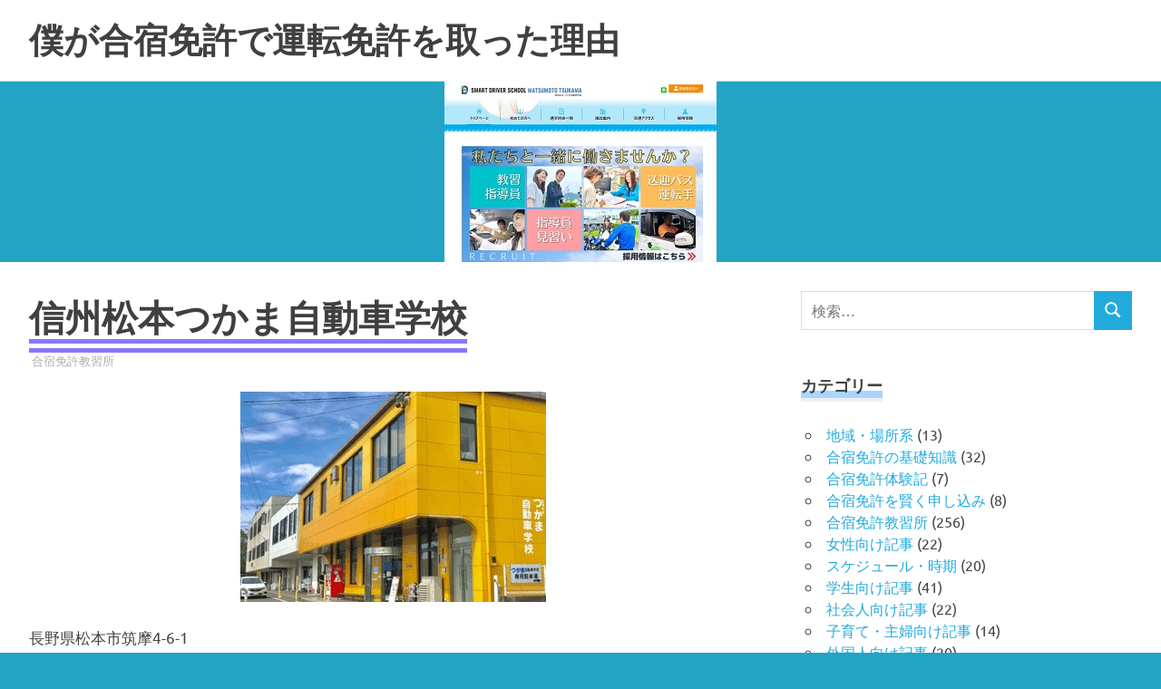

--- FILE ---
content_type: text/html; charset=UTF-8
request_url: https://www.licence.jidohoken.com/%E4%BF%A1%E5%B7%9E%E6%9D%BE%E6%9C%AC%E3%81%A4%E3%81%8B%E3%81%BE%E8%87%AA%E5%8B%95%E8%BB%8A%E5%AD%A6%E6%A0%A1
body_size: 22688
content:
<!DOCTYPE html>
<html lang="ja">

<head>
<meta charset="UTF-8">
<meta name="viewport" content="width=device-width, initial-scale=1">
<link rel="profile" href="http://gmpg.org/xfn/11">
<link rel="pingback" href="https://www.licence.jidohoken.com/xmlrpc.php">

<!-- Manifest added by SuperPWA - Progressive Web Apps Plugin For WordPress -->
<link rel="manifest" href="/superpwa-manifest.json">
<meta name="theme-color" content="#1f24c4">
<!-- / SuperPWA.com -->
<meta name='robots' content='index, follow, max-image-preview:large, max-snippet:-1, max-video-preview:-1' />

	<!-- This site is optimized with the Yoast SEO plugin v26.7 - https://yoast.com/wordpress/plugins/seo/ -->
	<title>信州松本つかま自動車学校 - 僕が合宿免許で運転免許を取った理由</title>
	<link rel="canonical" href="https://www.licence.jidohoken.com/信州松本つかま自動車学校" />
	<meta property="og:locale" content="ja_JP" />
	<meta property="og:type" content="article" />
	<meta property="og:title" content="信州松本つかま自動車学校 - 僕が合宿免許で運転免許を取った理由" />
	<meta property="og:description" content="長野県松本市筑摩4-6-1 ＜最寄り駅＞ JR松本駅（送迎バス）西松本（徒歩30分） ＜バス停＞ 筑摩（徒歩6[...]" />
	<meta property="og:url" content="https://www.licence.jidohoken.com/信州松本つかま自動車学校" />
	<meta property="og:site_name" content="僕が合宿免許で運転免許を取った理由" />
	<meta property="article:published_time" content="2023-09-13T05:13:32+00:00" />
	<meta property="article:modified_time" content="2026-01-17T18:25:57+00:00" />
	<meta property="og:image" content="https://www.licence.jidohoken.com/wp-content/uploads/2023/09/tsukamatop.jpg" />
	<meta property="og:image:width" content="300" />
	<meta property="og:image:height" content="200" />
	<meta property="og:image:type" content="image/jpeg" />
	<meta name="author" content="yyypro" />
	<meta name="twitter:card" content="summary_large_image" />
	<meta name="twitter:label1" content="執筆者" />
	<meta name="twitter:data1" content="yyypro" />
	<meta name="twitter:label2" content="推定読み取り時間" />
	<meta name="twitter:data2" content="8分" />
	<script type="application/ld+json" class="yoast-schema-graph">{"@context":"https://schema.org","@graph":[{"@type":"Article","@id":"https://www.licence.jidohoken.com/%e4%bf%a1%e5%b7%9e%e6%9d%be%e6%9c%ac%e3%81%a4%e3%81%8b%e3%81%be%e8%87%aa%e5%8b%95%e8%bb%8a%e5%ad%a6%e6%a0%a1#article","isPartOf":{"@id":"https://www.licence.jidohoken.com/%e4%bf%a1%e5%b7%9e%e6%9d%be%e6%9c%ac%e3%81%a4%e3%81%8b%e3%81%be%e8%87%aa%e5%8b%95%e8%bb%8a%e5%ad%a6%e6%a0%a1"},"author":{"name":"yyypro","@id":"https://www.licence.jidohoken.com/#/schema/person/6dab446b633ee9f18ec39ddc5e071aa2"},"headline":"信州松本つかま自動車学校","datePublished":"2023-09-13T05:13:32+00:00","dateModified":"2026-01-17T18:25:57+00:00","mainEntityOfPage":{"@id":"https://www.licence.jidohoken.com/%e4%bf%a1%e5%b7%9e%e6%9d%be%e6%9c%ac%e3%81%a4%e3%81%8b%e3%81%be%e8%87%aa%e5%8b%95%e8%bb%8a%e5%ad%a6%e6%a0%a1"},"wordCount":81,"commentCount":0,"publisher":{"@id":"https://www.licence.jidohoken.com/#/schema/person/6dab446b633ee9f18ec39ddc5e071aa2"},"image":{"@id":"https://www.licence.jidohoken.com/%e4%bf%a1%e5%b7%9e%e6%9d%be%e6%9c%ac%e3%81%a4%e3%81%8b%e3%81%be%e8%87%aa%e5%8b%95%e8%bb%8a%e5%ad%a6%e6%a0%a1#primaryimage"},"thumbnailUrl":"https://www.licence.jidohoken.com/wp-content/uploads/2023/09/tsukamatop.jpg","articleSection":["合宿免許教習所"],"inLanguage":"ja","potentialAction":[{"@type":"CommentAction","name":"Comment","target":["https://www.licence.jidohoken.com/%e4%bf%a1%e5%b7%9e%e6%9d%be%e6%9c%ac%e3%81%a4%e3%81%8b%e3%81%be%e8%87%aa%e5%8b%95%e8%bb%8a%e5%ad%a6%e6%a0%a1#respond"]}]},{"@type":"WebPage","@id":"https://www.licence.jidohoken.com/%e4%bf%a1%e5%b7%9e%e6%9d%be%e6%9c%ac%e3%81%a4%e3%81%8b%e3%81%be%e8%87%aa%e5%8b%95%e8%bb%8a%e5%ad%a6%e6%a0%a1","url":"https://www.licence.jidohoken.com/%e4%bf%a1%e5%b7%9e%e6%9d%be%e6%9c%ac%e3%81%a4%e3%81%8b%e3%81%be%e8%87%aa%e5%8b%95%e8%bb%8a%e5%ad%a6%e6%a0%a1","name":"信州松本つかま自動車学校 - 僕が合宿免許で運転免許を取った理由","isPartOf":{"@id":"https://www.licence.jidohoken.com/#website"},"primaryImageOfPage":{"@id":"https://www.licence.jidohoken.com/%e4%bf%a1%e5%b7%9e%e6%9d%be%e6%9c%ac%e3%81%a4%e3%81%8b%e3%81%be%e8%87%aa%e5%8b%95%e8%bb%8a%e5%ad%a6%e6%a0%a1#primaryimage"},"image":{"@id":"https://www.licence.jidohoken.com/%e4%bf%a1%e5%b7%9e%e6%9d%be%e6%9c%ac%e3%81%a4%e3%81%8b%e3%81%be%e8%87%aa%e5%8b%95%e8%bb%8a%e5%ad%a6%e6%a0%a1#primaryimage"},"thumbnailUrl":"https://www.licence.jidohoken.com/wp-content/uploads/2023/09/tsukamatop.jpg","datePublished":"2023-09-13T05:13:32+00:00","dateModified":"2026-01-17T18:25:57+00:00","breadcrumb":{"@id":"https://www.licence.jidohoken.com/%e4%bf%a1%e5%b7%9e%e6%9d%be%e6%9c%ac%e3%81%a4%e3%81%8b%e3%81%be%e8%87%aa%e5%8b%95%e8%bb%8a%e5%ad%a6%e6%a0%a1#breadcrumb"},"inLanguage":"ja","potentialAction":[{"@type":"ReadAction","target":["https://www.licence.jidohoken.com/%e4%bf%a1%e5%b7%9e%e6%9d%be%e6%9c%ac%e3%81%a4%e3%81%8b%e3%81%be%e8%87%aa%e5%8b%95%e8%bb%8a%e5%ad%a6%e6%a0%a1"]}]},{"@type":"ImageObject","inLanguage":"ja","@id":"https://www.licence.jidohoken.com/%e4%bf%a1%e5%b7%9e%e6%9d%be%e6%9c%ac%e3%81%a4%e3%81%8b%e3%81%be%e8%87%aa%e5%8b%95%e8%bb%8a%e5%ad%a6%e6%a0%a1#primaryimage","url":"https://www.licence.jidohoken.com/wp-content/uploads/2023/09/tsukamatop.jpg","contentUrl":"https://www.licence.jidohoken.com/wp-content/uploads/2023/09/tsukamatop.jpg","width":300,"height":200,"caption":"信州松本つかま自動車学校"},{"@type":"BreadcrumbList","@id":"https://www.licence.jidohoken.com/%e4%bf%a1%e5%b7%9e%e6%9d%be%e6%9c%ac%e3%81%a4%e3%81%8b%e3%81%be%e8%87%aa%e5%8b%95%e8%bb%8a%e5%ad%a6%e6%a0%a1#breadcrumb","itemListElement":[{"@type":"ListItem","position":1,"name":"ホーム","item":"https://www.licence.jidohoken.com/"},{"@type":"ListItem","position":2,"name":"信州松本つかま自動車学校"}]},{"@type":"WebSite","@id":"https://www.licence.jidohoken.com/#website","url":"https://www.licence.jidohoken.com/","name":"僕が合宿免許で運転免許を取った理由","description":"","publisher":{"@id":"https://www.licence.jidohoken.com/#/schema/person/6dab446b633ee9f18ec39ddc5e071aa2"},"potentialAction":[{"@type":"SearchAction","target":{"@type":"EntryPoint","urlTemplate":"https://www.licence.jidohoken.com/?s={search_term_string}"},"query-input":{"@type":"PropertyValueSpecification","valueRequired":true,"valueName":"search_term_string"}}],"inLanguage":"ja"},{"@type":["Person","Organization"],"@id":"https://www.licence.jidohoken.com/#/schema/person/6dab446b633ee9f18ec39ddc5e071aa2","name":"yyypro","image":{"@type":"ImageObject","inLanguage":"ja","@id":"https://www.licence.jidohoken.com/#/schema/person/image/","url":"https://secure.gravatar.com/avatar/9d15232bc7e9882153305d93b8e935c69170e098e4bcb0c8ec809fd1e9c32a5c?s=96&d=mm&r=g","contentUrl":"https://secure.gravatar.com/avatar/9d15232bc7e9882153305d93b8e935c69170e098e4bcb0c8ec809fd1e9c32a5c?s=96&d=mm&r=g","caption":"yyypro"},"logo":{"@id":"https://www.licence.jidohoken.com/#/schema/person/image/"},"sameAs":["https://www.licence.jidohoken.com"],"url":"https://www.licence.jidohoken.com/author/yyypro"}]}</script>
	<!-- / Yoast SEO plugin. -->


<link rel='dns-prefetch' href='//static.addtoany.com' />
<link rel="alternate" type="application/rss+xml" title="僕が合宿免許で運転免許を取った理由 &raquo; フィード" href="https://www.licence.jidohoken.com/feed" />
<link rel="alternate" type="application/rss+xml" title="僕が合宿免許で運転免許を取った理由 &raquo; コメントフィード" href="https://www.licence.jidohoken.com/comments/feed" />
<link rel="alternate" type="application/rss+xml" title="僕が合宿免許で運転免許を取った理由 &raquo; 信州松本つかま自動車学校 のコメントのフィード" href="https://www.licence.jidohoken.com/%e4%bf%a1%e5%b7%9e%e6%9d%be%e6%9c%ac%e3%81%a4%e3%81%8b%e3%81%be%e8%87%aa%e5%8b%95%e8%bb%8a%e5%ad%a6%e6%a0%a1/feed" />
<link rel="alternate" title="oEmbed (JSON)" type="application/json+oembed" href="https://www.licence.jidohoken.com/wp-json/oembed/1.0/embed?url=https%3A%2F%2Fwww.licence.jidohoken.com%2F%25e4%25bf%25a1%25e5%25b7%259e%25e6%259d%25be%25e6%259c%25ac%25e3%2581%25a4%25e3%2581%258b%25e3%2581%25be%25e8%2587%25aa%25e5%258b%2595%25e8%25bb%258a%25e5%25ad%25a6%25e6%25a0%25a1" />
<link rel="alternate" title="oEmbed (XML)" type="text/xml+oembed" href="https://www.licence.jidohoken.com/wp-json/oembed/1.0/embed?url=https%3A%2F%2Fwww.licence.jidohoken.com%2F%25e4%25bf%25a1%25e5%25b7%259e%25e6%259d%25be%25e6%259c%25ac%25e3%2581%25a4%25e3%2581%258b%25e3%2581%25be%25e8%2587%25aa%25e5%258b%2595%25e8%25bb%258a%25e5%25ad%25a6%25e6%25a0%25a1&#038;format=xml" />
		<!-- This site uses the Google Analytics by MonsterInsights plugin v9.11.1 - Using Analytics tracking - https://www.monsterinsights.com/ -->
		<!-- Note: MonsterInsights is not currently configured on this site. The site owner needs to authenticate with Google Analytics in the MonsterInsights settings panel. -->
					<!-- No tracking code set -->
				<!-- / Google Analytics by MonsterInsights -->
		<style id='wp-img-auto-sizes-contain-inline-css' type='text/css'>
img:is([sizes=auto i],[sizes^="auto," i]){contain-intrinsic-size:3000px 1500px}
/*# sourceURL=wp-img-auto-sizes-contain-inline-css */
</style>
<link rel='stylesheet' id='poseidon-theme-fonts-css' href='https://www.licence.jidohoken.com/wp-content/fonts/5f81e8591dcbcc1a4e9ced4178b1af0f.css?ver=20201110' type='text/css' media='all' />
<style id='wp-emoji-styles-inline-css' type='text/css'>

	img.wp-smiley, img.emoji {
		display: inline !important;
		border: none !important;
		box-shadow: none !important;
		height: 1em !important;
		width: 1em !important;
		margin: 0 0.07em !important;
		vertical-align: -0.1em !important;
		background: none !important;
		padding: 0 !important;
	}
/*# sourceURL=wp-emoji-styles-inline-css */
</style>
<style id='wp-block-library-inline-css' type='text/css'>
:root{--wp-block-synced-color:#7a00df;--wp-block-synced-color--rgb:122,0,223;--wp-bound-block-color:var(--wp-block-synced-color);--wp-editor-canvas-background:#ddd;--wp-admin-theme-color:#007cba;--wp-admin-theme-color--rgb:0,124,186;--wp-admin-theme-color-darker-10:#006ba1;--wp-admin-theme-color-darker-10--rgb:0,107,160.5;--wp-admin-theme-color-darker-20:#005a87;--wp-admin-theme-color-darker-20--rgb:0,90,135;--wp-admin-border-width-focus:2px}@media (min-resolution:192dpi){:root{--wp-admin-border-width-focus:1.5px}}.wp-element-button{cursor:pointer}:root .has-very-light-gray-background-color{background-color:#eee}:root .has-very-dark-gray-background-color{background-color:#313131}:root .has-very-light-gray-color{color:#eee}:root .has-very-dark-gray-color{color:#313131}:root .has-vivid-green-cyan-to-vivid-cyan-blue-gradient-background{background:linear-gradient(135deg,#00d084,#0693e3)}:root .has-purple-crush-gradient-background{background:linear-gradient(135deg,#34e2e4,#4721fb 50%,#ab1dfe)}:root .has-hazy-dawn-gradient-background{background:linear-gradient(135deg,#faaca8,#dad0ec)}:root .has-subdued-olive-gradient-background{background:linear-gradient(135deg,#fafae1,#67a671)}:root .has-atomic-cream-gradient-background{background:linear-gradient(135deg,#fdd79a,#004a59)}:root .has-nightshade-gradient-background{background:linear-gradient(135deg,#330968,#31cdcf)}:root .has-midnight-gradient-background{background:linear-gradient(135deg,#020381,#2874fc)}:root{--wp--preset--font-size--normal:16px;--wp--preset--font-size--huge:42px}.has-regular-font-size{font-size:1em}.has-larger-font-size{font-size:2.625em}.has-normal-font-size{font-size:var(--wp--preset--font-size--normal)}.has-huge-font-size{font-size:var(--wp--preset--font-size--huge)}.has-text-align-center{text-align:center}.has-text-align-left{text-align:left}.has-text-align-right{text-align:right}.has-fit-text{white-space:nowrap!important}#end-resizable-editor-section{display:none}.aligncenter{clear:both}.items-justified-left{justify-content:flex-start}.items-justified-center{justify-content:center}.items-justified-right{justify-content:flex-end}.items-justified-space-between{justify-content:space-between}.screen-reader-text{border:0;clip-path:inset(50%);height:1px;margin:-1px;overflow:hidden;padding:0;position:absolute;width:1px;word-wrap:normal!important}.screen-reader-text:focus{background-color:#ddd;clip-path:none;color:#444;display:block;font-size:1em;height:auto;left:5px;line-height:normal;padding:15px 23px 14px;text-decoration:none;top:5px;width:auto;z-index:100000}html :where(.has-border-color){border-style:solid}html :where([style*=border-top-color]){border-top-style:solid}html :where([style*=border-right-color]){border-right-style:solid}html :where([style*=border-bottom-color]){border-bottom-style:solid}html :where([style*=border-left-color]){border-left-style:solid}html :where([style*=border-width]){border-style:solid}html :where([style*=border-top-width]){border-top-style:solid}html :where([style*=border-right-width]){border-right-style:solid}html :where([style*=border-bottom-width]){border-bottom-style:solid}html :where([style*=border-left-width]){border-left-style:solid}html :where(img[class*=wp-image-]){height:auto;max-width:100%}:where(figure){margin:0 0 1em}html :where(.is-position-sticky){--wp-admin--admin-bar--position-offset:var(--wp-admin--admin-bar--height,0px)}@media screen and (max-width:600px){html :where(.is-position-sticky){--wp-admin--admin-bar--position-offset:0px}}

/*# sourceURL=wp-block-library-inline-css */
</style><style id='global-styles-inline-css' type='text/css'>
:root{--wp--preset--aspect-ratio--square: 1;--wp--preset--aspect-ratio--4-3: 4/3;--wp--preset--aspect-ratio--3-4: 3/4;--wp--preset--aspect-ratio--3-2: 3/2;--wp--preset--aspect-ratio--2-3: 2/3;--wp--preset--aspect-ratio--16-9: 16/9;--wp--preset--aspect-ratio--9-16: 9/16;--wp--preset--color--black: #000000;--wp--preset--color--cyan-bluish-gray: #abb8c3;--wp--preset--color--white: #ffffff;--wp--preset--color--pale-pink: #f78da7;--wp--preset--color--vivid-red: #cf2e2e;--wp--preset--color--luminous-vivid-orange: #ff6900;--wp--preset--color--luminous-vivid-amber: #fcb900;--wp--preset--color--light-green-cyan: #7bdcb5;--wp--preset--color--vivid-green-cyan: #00d084;--wp--preset--color--pale-cyan-blue: #8ed1fc;--wp--preset--color--vivid-cyan-blue: #0693e3;--wp--preset--color--vivid-purple: #9b51e0;--wp--preset--color--primary: #22aadd;--wp--preset--color--secondary: #0084b7;--wp--preset--color--tertiary: #005e91;--wp--preset--color--accent: #dd2e22;--wp--preset--color--highlight: #00b734;--wp--preset--color--light-gray: #eeeeee;--wp--preset--color--gray: #777777;--wp--preset--color--dark-gray: #404040;--wp--preset--gradient--vivid-cyan-blue-to-vivid-purple: linear-gradient(135deg,rgb(6,147,227) 0%,rgb(155,81,224) 100%);--wp--preset--gradient--light-green-cyan-to-vivid-green-cyan: linear-gradient(135deg,rgb(122,220,180) 0%,rgb(0,208,130) 100%);--wp--preset--gradient--luminous-vivid-amber-to-luminous-vivid-orange: linear-gradient(135deg,rgb(252,185,0) 0%,rgb(255,105,0) 100%);--wp--preset--gradient--luminous-vivid-orange-to-vivid-red: linear-gradient(135deg,rgb(255,105,0) 0%,rgb(207,46,46) 100%);--wp--preset--gradient--very-light-gray-to-cyan-bluish-gray: linear-gradient(135deg,rgb(238,238,238) 0%,rgb(169,184,195) 100%);--wp--preset--gradient--cool-to-warm-spectrum: linear-gradient(135deg,rgb(74,234,220) 0%,rgb(151,120,209) 20%,rgb(207,42,186) 40%,rgb(238,44,130) 60%,rgb(251,105,98) 80%,rgb(254,248,76) 100%);--wp--preset--gradient--blush-light-purple: linear-gradient(135deg,rgb(255,206,236) 0%,rgb(152,150,240) 100%);--wp--preset--gradient--blush-bordeaux: linear-gradient(135deg,rgb(254,205,165) 0%,rgb(254,45,45) 50%,rgb(107,0,62) 100%);--wp--preset--gradient--luminous-dusk: linear-gradient(135deg,rgb(255,203,112) 0%,rgb(199,81,192) 50%,rgb(65,88,208) 100%);--wp--preset--gradient--pale-ocean: linear-gradient(135deg,rgb(255,245,203) 0%,rgb(182,227,212) 50%,rgb(51,167,181) 100%);--wp--preset--gradient--electric-grass: linear-gradient(135deg,rgb(202,248,128) 0%,rgb(113,206,126) 100%);--wp--preset--gradient--midnight: linear-gradient(135deg,rgb(2,3,129) 0%,rgb(40,116,252) 100%);--wp--preset--font-size--small: 13px;--wp--preset--font-size--medium: 20px;--wp--preset--font-size--large: 36px;--wp--preset--font-size--x-large: 42px;--wp--preset--spacing--20: 0.44rem;--wp--preset--spacing--30: 0.67rem;--wp--preset--spacing--40: 1rem;--wp--preset--spacing--50: 1.5rem;--wp--preset--spacing--60: 2.25rem;--wp--preset--spacing--70: 3.38rem;--wp--preset--spacing--80: 5.06rem;--wp--preset--shadow--natural: 6px 6px 9px rgba(0, 0, 0, 0.2);--wp--preset--shadow--deep: 12px 12px 50px rgba(0, 0, 0, 0.4);--wp--preset--shadow--sharp: 6px 6px 0px rgba(0, 0, 0, 0.2);--wp--preset--shadow--outlined: 6px 6px 0px -3px rgb(255, 255, 255), 6px 6px rgb(0, 0, 0);--wp--preset--shadow--crisp: 6px 6px 0px rgb(0, 0, 0);}:where(.is-layout-flex){gap: 0.5em;}:where(.is-layout-grid){gap: 0.5em;}body .is-layout-flex{display: flex;}.is-layout-flex{flex-wrap: wrap;align-items: center;}.is-layout-flex > :is(*, div){margin: 0;}body .is-layout-grid{display: grid;}.is-layout-grid > :is(*, div){margin: 0;}:where(.wp-block-columns.is-layout-flex){gap: 2em;}:where(.wp-block-columns.is-layout-grid){gap: 2em;}:where(.wp-block-post-template.is-layout-flex){gap: 1.25em;}:where(.wp-block-post-template.is-layout-grid){gap: 1.25em;}.has-black-color{color: var(--wp--preset--color--black) !important;}.has-cyan-bluish-gray-color{color: var(--wp--preset--color--cyan-bluish-gray) !important;}.has-white-color{color: var(--wp--preset--color--white) !important;}.has-pale-pink-color{color: var(--wp--preset--color--pale-pink) !important;}.has-vivid-red-color{color: var(--wp--preset--color--vivid-red) !important;}.has-luminous-vivid-orange-color{color: var(--wp--preset--color--luminous-vivid-orange) !important;}.has-luminous-vivid-amber-color{color: var(--wp--preset--color--luminous-vivid-amber) !important;}.has-light-green-cyan-color{color: var(--wp--preset--color--light-green-cyan) !important;}.has-vivid-green-cyan-color{color: var(--wp--preset--color--vivid-green-cyan) !important;}.has-pale-cyan-blue-color{color: var(--wp--preset--color--pale-cyan-blue) !important;}.has-vivid-cyan-blue-color{color: var(--wp--preset--color--vivid-cyan-blue) !important;}.has-vivid-purple-color{color: var(--wp--preset--color--vivid-purple) !important;}.has-black-background-color{background-color: var(--wp--preset--color--black) !important;}.has-cyan-bluish-gray-background-color{background-color: var(--wp--preset--color--cyan-bluish-gray) !important;}.has-white-background-color{background-color: var(--wp--preset--color--white) !important;}.has-pale-pink-background-color{background-color: var(--wp--preset--color--pale-pink) !important;}.has-vivid-red-background-color{background-color: var(--wp--preset--color--vivid-red) !important;}.has-luminous-vivid-orange-background-color{background-color: var(--wp--preset--color--luminous-vivid-orange) !important;}.has-luminous-vivid-amber-background-color{background-color: var(--wp--preset--color--luminous-vivid-amber) !important;}.has-light-green-cyan-background-color{background-color: var(--wp--preset--color--light-green-cyan) !important;}.has-vivid-green-cyan-background-color{background-color: var(--wp--preset--color--vivid-green-cyan) !important;}.has-pale-cyan-blue-background-color{background-color: var(--wp--preset--color--pale-cyan-blue) !important;}.has-vivid-cyan-blue-background-color{background-color: var(--wp--preset--color--vivid-cyan-blue) !important;}.has-vivid-purple-background-color{background-color: var(--wp--preset--color--vivid-purple) !important;}.has-black-border-color{border-color: var(--wp--preset--color--black) !important;}.has-cyan-bluish-gray-border-color{border-color: var(--wp--preset--color--cyan-bluish-gray) !important;}.has-white-border-color{border-color: var(--wp--preset--color--white) !important;}.has-pale-pink-border-color{border-color: var(--wp--preset--color--pale-pink) !important;}.has-vivid-red-border-color{border-color: var(--wp--preset--color--vivid-red) !important;}.has-luminous-vivid-orange-border-color{border-color: var(--wp--preset--color--luminous-vivid-orange) !important;}.has-luminous-vivid-amber-border-color{border-color: var(--wp--preset--color--luminous-vivid-amber) !important;}.has-light-green-cyan-border-color{border-color: var(--wp--preset--color--light-green-cyan) !important;}.has-vivid-green-cyan-border-color{border-color: var(--wp--preset--color--vivid-green-cyan) !important;}.has-pale-cyan-blue-border-color{border-color: var(--wp--preset--color--pale-cyan-blue) !important;}.has-vivid-cyan-blue-border-color{border-color: var(--wp--preset--color--vivid-cyan-blue) !important;}.has-vivid-purple-border-color{border-color: var(--wp--preset--color--vivid-purple) !important;}.has-vivid-cyan-blue-to-vivid-purple-gradient-background{background: var(--wp--preset--gradient--vivid-cyan-blue-to-vivid-purple) !important;}.has-light-green-cyan-to-vivid-green-cyan-gradient-background{background: var(--wp--preset--gradient--light-green-cyan-to-vivid-green-cyan) !important;}.has-luminous-vivid-amber-to-luminous-vivid-orange-gradient-background{background: var(--wp--preset--gradient--luminous-vivid-amber-to-luminous-vivid-orange) !important;}.has-luminous-vivid-orange-to-vivid-red-gradient-background{background: var(--wp--preset--gradient--luminous-vivid-orange-to-vivid-red) !important;}.has-very-light-gray-to-cyan-bluish-gray-gradient-background{background: var(--wp--preset--gradient--very-light-gray-to-cyan-bluish-gray) !important;}.has-cool-to-warm-spectrum-gradient-background{background: var(--wp--preset--gradient--cool-to-warm-spectrum) !important;}.has-blush-light-purple-gradient-background{background: var(--wp--preset--gradient--blush-light-purple) !important;}.has-blush-bordeaux-gradient-background{background: var(--wp--preset--gradient--blush-bordeaux) !important;}.has-luminous-dusk-gradient-background{background: var(--wp--preset--gradient--luminous-dusk) !important;}.has-pale-ocean-gradient-background{background: var(--wp--preset--gradient--pale-ocean) !important;}.has-electric-grass-gradient-background{background: var(--wp--preset--gradient--electric-grass) !important;}.has-midnight-gradient-background{background: var(--wp--preset--gradient--midnight) !important;}.has-small-font-size{font-size: var(--wp--preset--font-size--small) !important;}.has-medium-font-size{font-size: var(--wp--preset--font-size--medium) !important;}.has-large-font-size{font-size: var(--wp--preset--font-size--large) !important;}.has-x-large-font-size{font-size: var(--wp--preset--font-size--x-large) !important;}
/*# sourceURL=global-styles-inline-css */
</style>

<style id='classic-theme-styles-inline-css' type='text/css'>
/*! This file is auto-generated */
.wp-block-button__link{color:#fff;background-color:#32373c;border-radius:9999px;box-shadow:none;text-decoration:none;padding:calc(.667em + 2px) calc(1.333em + 2px);font-size:1.125em}.wp-block-file__button{background:#32373c;color:#fff;text-decoration:none}
/*# sourceURL=/wp-includes/css/classic-themes.min.css */
</style>
<link rel='stylesheet' id='pz-linkcard-css-css' href='//www.licence.jidohoken.com/wp-content/uploads/pz-linkcard/style/style.min.css?ver=2.5.8.2' type='text/css' media='all' />
<link rel='stylesheet' id='toc-screen-css' href='https://www.licence.jidohoken.com/wp-content/plugins/table-of-contents-plus/screen.min.css?ver=2411.1' type='text/css' media='all' />
<link rel='stylesheet' id='tptn-style-left-thumbs-css' href='https://www.licence.jidohoken.com/wp-content/plugins/top-10/css/left-thumbs.min.css?ver=4.1.1' type='text/css' media='all' />
<style id='tptn-style-left-thumbs-inline-css' type='text/css'>

			.tptn-left-thumbs a {
				width: 250px;
				height: 250px;
				text-decoration: none;
			}
			.tptn-left-thumbs img {
				width: 250px;
				max-height: 250px;
				margin: auto;
			}
			.tptn-left-thumbs .tptn_title {
				width: 100%;
			}
			
/*# sourceURL=tptn-style-left-thumbs-inline-css */
</style>
<link rel='stylesheet' id='poseidon-stylesheet-css' href='https://www.licence.jidohoken.com/wp-content/themes/poseidon/style.css?ver=2.4.2' type='text/css' media='all' />
<style id='poseidon-stylesheet-inline-css' type='text/css'>
.site-description, .type-post .entry-footer .entry-tags { position: absolute; clip: rect(1px, 1px, 1px, 1px); width: 1px; height: 1px; overflow: hidden; }
/*# sourceURL=poseidon-stylesheet-inline-css */
</style>
<link rel='stylesheet' id='addtoany-css' href='https://www.licence.jidohoken.com/wp-content/plugins/add-to-any/addtoany.min.css?ver=1.16' type='text/css' media='all' />
<link rel='stylesheet' id='wp-block-heading-css' href='https://www.licence.jidohoken.com/wp-includes/blocks/heading/style.min.css?ver=6.9' type='text/css' media='all' />
<link rel='stylesheet' id='yarppRelatedCss-css' href='https://www.licence.jidohoken.com/wp-content/plugins/yet-another-related-posts-plugin/style/related.css?ver=5.30.11' type='text/css' media='all' />
<script type="text/javascript" id="addtoany-core-js-before">
/* <![CDATA[ */
window.a2a_config=window.a2a_config||{};a2a_config.callbacks=[];a2a_config.overlays=[];a2a_config.templates={};a2a_localize = {
	Share: "共有",
	Save: "ブックマーク",
	Subscribe: "購読",
	Email: "メール",
	Bookmark: "ブックマーク",
	ShowAll: "すべて表示する",
	ShowLess: "小さく表示する",
	FindServices: "サービスを探す",
	FindAnyServiceToAddTo: "追加するサービスを今すぐ探す",
	PoweredBy: "Powered by",
	ShareViaEmail: "メールでシェアする",
	SubscribeViaEmail: "メールで購読する",
	BookmarkInYourBrowser: "ブラウザにブックマーク",
	BookmarkInstructions: "このページをブックマークするには、 Ctrl+D または \u2318+D を押下。",
	AddToYourFavorites: "お気に入りに追加",
	SendFromWebOrProgram: "任意のメールアドレスまたはメールプログラムから送信",
	EmailProgram: "メールプログラム",
	More: "詳細&#8230;",
	ThanksForSharing: "共有ありがとうございます !",
	ThanksForFollowing: "フォローありがとうございます !"
};


//# sourceURL=addtoany-core-js-before
/* ]]> */
</script>
<script type="text/javascript" defer src="https://static.addtoany.com/menu/page.js" id="addtoany-core-js"></script>
<script type="text/javascript" src="https://www.licence.jidohoken.com/wp-includes/js/jquery/jquery.min.js?ver=3.7.1" id="jquery-core-js"></script>
<script type="text/javascript" src="https://www.licence.jidohoken.com/wp-includes/js/jquery/jquery-migrate.min.js?ver=3.4.1" id="jquery-migrate-js"></script>
<script type="text/javascript" defer src="https://www.licence.jidohoken.com/wp-content/plugins/add-to-any/addtoany.min.js?ver=1.1" id="addtoany-jquery-js"></script>
<script type="text/javascript" src="https://www.licence.jidohoken.com/wp-content/themes/poseidon/assets/js/svgxuse.min.js?ver=1.2.6" id="svgxuse-js"></script>
<script type="text/javascript" src="https://www.licence.jidohoken.com/wp-content/themes/poseidon/assets/js/jquery.flexslider-min.js?ver=2.6.0" id="jquery-flexslider-js"></script>
<script type="text/javascript" id="poseidon-slider-js-extra">
/* <![CDATA[ */
var poseidon_slider_params = {"animation":"slide","speed":"7000"};
//# sourceURL=poseidon-slider-js-extra
/* ]]> */
</script>
<script type="text/javascript" src="https://www.licence.jidohoken.com/wp-content/themes/poseidon/assets/js/slider.js?ver=20170421" id="poseidon-slider-js"></script>
<link rel="https://api.w.org/" href="https://www.licence.jidohoken.com/wp-json/" /><link rel="alternate" title="JSON" type="application/json" href="https://www.licence.jidohoken.com/wp-json/wp/v2/posts/4179" /><link rel="EditURI" type="application/rsd+xml" title="RSD" href="https://www.licence.jidohoken.com/xmlrpc.php?rsd" />
<meta name="generator" content="WordPress 6.9" />
<link rel='shortlink' href='https://www.licence.jidohoken.com/?p=4179' />
<style type="text/css" id="custom-background-css">
body.custom-background { background-color: #23a4c4; }
</style>
	<link rel="icon" href="https://www.licence.jidohoken.com/wp-content/uploads/2023/02/cropped-bana-1-32x32.jpg" sizes="32x32" />
<link rel="icon" href="https://www.licence.jidohoken.com/wp-content/uploads/2023/02/cropped-bana-1-192x192.jpg" sizes="192x192" />
<link rel="apple-touch-icon" href="https://www.licence.jidohoken.com/wp-content/uploads/2023/02/cropped-bana-1-180x180.jpg" />
<meta name="msapplication-TileImage" content="https://www.licence.jidohoken.com/wp-content/uploads/2023/02/cropped-bana-1-270x270.jpg" />
		<style type="text/css" id="wp-custom-css">
			h1 {
  /*線の種類（二重線）太さ 色*/
  border-bottom: double 15px #8578ff;
}
h2 {
  position: relative;
  background: #add8e6;
  padding: 2px 5px 2px 25px;
  font-size: 18px;
  color: #474747;
  border-radius: 0 10px 10px 0;
}
h2:before {
  font-family: FontAwesome;
  content: "\f135";
  display: inline-block;
  line-height: 40px;
  position: absolute;
  padding: 0em;
  color: white;
  background: #0066ff;
  font-weight: 900;
  width: 40px;
  text-align: center;
  height: 40px;
  line-height: 40px;
  left: -1.35em;
  top: 50%;
  -webkit-transform: translateY(-50%);
  transform: translateY(-50%);
  border: solid 3px white; 
  border-radius: 50%;
	opacity: 50%;
}
h2 {
  position: relative;
  background: #aeb9fc;
  padding: 2px 5px 2px 25px;
  font-size: 18px;
  color: #474747;
  border-radius: 0 10px 10px 0;
}
h3 {
  background: linear-gradient(transparent 70%, #a7d6ff 70%);
}
.kye{
  background-color : yellow;
}
@media screen and (max-width: 1200px) {
    .site-title{
        font-size: 1.3em !important; /*お好きな文字サイズを指定してください*/
    }
}
a:hover img{
opacity:0.5;
}
.related-entry {
	vertical-align: top;
	float: left;
	width:123px;
	font-size: 13px;
	min-height: 210px;
	margin-bottom:0px;
	padding: 0px 10px 0px 10px;
	display: block;
}
.related-entry img{
	padding:4px;
	margin:0px 0px 0px 0px;
	border: #ccc 1px solid;
	width:123px;
	height:123px;
}
#post-syokai{
	border-left: 10px solid #999;
	padding: 1px 9px;
	margin: 5px 0 16px 0;
	font-size: 18px;
	margin-left: 5px;
}
.home .site-content .entry-header {
    position: absolute;
    clip: rect(1px, 1px, 1px, 1px);
    background-color: transparent;
}
.kanren {
  position: relative;
  padding: 0.1em 0.5em;
  background: #ffd700;
  color: white;
}
.kanren::before {
  position: absolute;
  content: '';
  top: 100%;
  left: 0;
  border: none;
  border-bottom: solid 10px   transparent;
  border-right: solid 10px rgb(149, 158, 155);
}
.box01{
position: relative;
margin: 2em 0;
padding: 0.5em 1em;
border: solid 3px #62c1ce;
}
.box01 .box-title {
position: absolute;
display: inline-block;
top: -27px;
left: -3px;
padding: 0 9px;
height: 25px;
line-height: 25px;
font-size: 17px;
background: #62c1ce;
color: #ffffff;
font-weight: bold;
border-radius: 5px 5px 0 0;
}
.box01 p {
margin: 0;
padding: 0;
}
.box02{
position: relative;
margin: 2em auto;
width: 100%;
padding: 1em;
border: 3px solid #b20023;
border-radius: 8px;
}
.box02 .box02-title {
position: absolute;
display: inline-block;
top: -13px;
left: 15px;
padding: 0 10px;
line-height: 1;
font-size: 18px;
background: #FFF;
color: #b20023;
font-weight: bold;
}
.box02 p {
padding: 15px 20px;
margin: 0;
}
.box04{
padding: 0.2em 0.5em;
margin: 2em 0;
background: #d6ebff;
box-shadow: 0px 0px 0px 10px #d6ebff;
border: dashed 2px white;
}
.box04 p {
margin: 0;
padding: 0;
}
.box05{
padding: 0.2em 0.5em;
margin: 2em 0;
color: #565656;
background: #ffeaea;
box-shadow: 0px 0px 0px 10px #ffeaea;
border: dashed 2px #ffc3c3;
border-radius: 8px;
}
.box05 p {
margin: 0;
padding: 0;
}
.box16 {
margin: 2em auto;
padding: 1em;
width: 90%;
color: #555555; /* 文字色 */
background-color: #ffcccc; /* 背景色 */
box-shadow: 0 0 10px 10px #ffcccc; /* 影 */
}
.boxk {
padding: 0.5em 1em;
margin: 2em 0;
color: #2c2c2f;
background: #FAFAFA;/*背景色*/
}
.boxk p {
margin: 0;
padding: 0;
}
.boxc {
padding: 0.5em 1em;
margin: 2em 0;
color: #2c2c2f;
background: #ffff00;/*背景色*/
}
.boxc p {
margin: 0;
padding: 0;
}
.point{
background: rgba(215, 253, 205, 0.61);
margin: 2em 0;
padding: 25px;
border-radius: 10px;
}
.point-circle1{
font-size: 16px;
line-height: 1.5;
position: absolute;
margin-top: -37px;
font-weight: bold;
color: #fff;
background-color:#4caf50;
border-radius: 50%;
text-align: center;
width: 24px;
height: 24px;
}
.point-circle1:after{
content: "と";
position: absolute;
margin-top: .2em;
font-weight: bold;
color: #fff;
background-color:#4caf50;
border-radius: 50%;
text-align: center;
width: 24px;
height: 24px;
}
.point-circle2:before{
content: "";
position: absolute;
top: 100%;
margin-left: -12px;
border: 5px solid transparent;
border-top: 10px solid #4caf50;
-ms-transform: rotate(-20deg);
-webkit-transform: rotate(-20deg);
transform: rotate(-20deg);
}
.point-circle2{
position: absolute;
font-size: 16px;
line-height: 1.5;
margin-top: -37px;
margin-left: 40px;
font-weight: bold;
color: #fff;
background-color:#4caf50;
border-radius: 50%;
text-align: center;
width: 24px;
height: 24px;
}
.point-circle2:after{
content: "と";
position: absolute;
margin-top: .2em;
font-weight: bold;
color: #fff;
background-color:#4caf50;
border-radius: 50%;
text-align: center;
width: 24px;
height: 24px;
}
.point p{
margin: 0px;
padding-bottom: 1.5em;
}
.point{
background: rgba(215, 253, 205, 0.61);
margin: 2em 0;
padding: 25px;
border-radius: 10px;
}
.point-circle1{
font-size: 16px;
line-height: 1.5;
position: absolute;
margin-top: -37px;
font-weight: bold;
color: #fff;
background-color:#4caf50;
border-radius: 50%;
text-align: center;
width: 24px;
height: 24px;
}
.point-circle1:after{
content: "イ";
position: absolute;
margin-top: .2em;
font-weight: bold;
color: #fff;
background-color:#4caf50;
border-radius: 50%;
text-align: center;
width: 24px;
height: 24px;
}
.point-circle2:before{
content: "";
position: absolute;
top: 100%;
margin-left: -12px;
border: 5px solid transparent;
border-top: 10px solid #4caf50;
-ms-transform: rotate(-20deg);
-webkit-transform: rotate(-20deg);
transform: rotate(-20deg);
}
.point-circle2{
position: absolute;
font-size: 16px;
line-height: 1.5;
margin-top: -37px;
margin-left: 40px;
font-weight: bold;
color: #fff;
background-color:#4caf50;
border-radius: 50%;
text-align: center;
width: 24px;
height: 24px;
}
.point-circle2:after{
content: "ト";
position: absolute;
margin-top: .2em;
font-weight: bold;
color: #fff;
background-color:#4caf50;
border-radius: 50%;
text-align: center;
width: 24px;
height: 24px;
}
.point p{
margin: 0;
padding: 0;
}
.box-meri {
    position: relative;
    margin: 0 auto;
    padding: 1em 1.5em;
    background-color: #ffe3e0;
    color: #333;
}

.box-meri::after {
    position: absolute;
    top: 0;
    right: 0;
    border-width: 0 20px 20px 0;
    border-style: solid;
    border-color: #dfc3c0 #fff;
    box-shadow: -1px 1px 1px rgb(0 0 0 / 5%);
    content: '';
}
.box-deme {
    position: relative;
    margin: 0 auto;
    padding: 1em 1.5em;
    background-color: #e0efff;
    color: #333;
}

.box-deme::after {
    position: absolute;
    top: 0;
    right: 0;
    border-width: 0 20px 20px 0;
    border-style: solid;
    border-color: #c0cfdf #fff;
    box-shadow: -1px 1px 1px rgb(0 0 0 / 5%);
    content: '';
}
.box10{
margin: 1em 0;
padding: 1em;
background-color: #fff9c4;
border: dashed 3px #ffca28;
}
.box10 p{
margin: 0;
padding: 0;
}
.hitokoto{
  background: rgba(215, 253, 205, 0.61);
  margin: 2em 0;
  padding: 25px;
  border-radius: 10px;
  position: relative; /* 丸バッジをこの枠基準で配置 */
}

.hitokoto-circle{
  position: absolute;
  top: 0;        /* 枠の内側上端を基準にする */
  left: 54px;    /* 円と円の間隔はそのまま・全体だけ右へ */
  width: 0;
  height: 0;
}

.hitokoto::before,
.hitokoto::after,
.hitokoto-circle::before,
.hitokoto-circle::after{
  content: "";
  position: absolute;
  font-size: 16px;
  line-height: 1.5;
  font-weight: bold;
  color: #fff;
  background-color:#4caf50;
  border-radius: 50%;
  text-align: center;
  width: 24px;
  height: 24px;
}

.hitokoto::before{
  content: "ひ";
  top: -14px;  /* 半分より少し上に出す */
  left: 10px;
}

.hitokoto::after{
  content: "と";
  top: -12px;  /* 高さ24pxの半分だけ上に出す感覚 */
  left: 32px;  /* 円24pxに対して、少しだけ狭めた感覚＋右シフト */
}

.hitokoto-circle::before{
  content: "こ";
  top: -14px;  /* ポと同じ高さ */
  left: 0;     /* .hitokoto-circle の基準位置（left:54px）から */
}
.hitokoto-circle::after{
  content: "と";
  top: -12px;  /* イと同じ「半分かぶり」 */
  left: 22px;
}
.hitokoto p{
  margin: 0;
  padding: 0;
}
.redline {
     background: linear-gradient(transparent 60%, #ff99ff 60%);
} 
.hitokoto p + p {
  margin-top: 1em;
}		</style>
		<style id='tptn-style-left-thumbs-widget_tptn_pop-3-inline-css' type='text/css'>

			.tptn-left-thumbs a {
				width: 250px;
				height: 250px;
				text-decoration: none;
			}
			.tptn-left-thumbs img {
				width: 250px;
				max-height: 250px;
				margin: auto;
			}
			.tptn-left-thumbs .tptn_title {
				width: 100%;
			}
			
			.tptn_posts_widget-widget_tptn_pop-3 img.tptn_thumb {
				width: 80px !important;
				height: 80px !important;
			}
			
/*# sourceURL=tptn-style-left-thumbs-widget_tptn_pop-3-inline-css */
</style>
</head>

<body class="wp-singular post-template-default single single-post postid-4179 single-format-standard custom-background wp-embed-responsive wp-theme-poseidon date-hidden author-hidden">

	
	<div id="page" class="hfeed site">

		<a class="skip-link screen-reader-text" href="#content">コンテンツへスキップ</a>

		
		
		<header id="masthead" class="site-header clearfix" role="banner">

			<div class="header-main container clearfix">

				<div id="logo" class="site-branding clearfix">

										
			<p class="site-title"><a href="https://www.licence.jidohoken.com/" rel="home">僕が合宿免許で運転免許を取った理由</a></p>

								
				</div><!-- .site-branding -->

				


			</div><!-- .header-main -->

		</header><!-- #masthead -->

		
		
			<div id="headimg" class="header-image featured-image-header">
				<img width="300" height="200" src="https://www.licence.jidohoken.com/wp-content/uploads/2023/09/tsukamatop.jpg" class="attachment-poseidon-header-image size-poseidon-header-image wp-post-image" alt="信州松本つかま自動車学校" decoding="async" fetchpriority="high" srcset="https://www.licence.jidohoken.com/wp-content/uploads/2023/09/tsukamatop.jpg 300w, https://www.licence.jidohoken.com/wp-content/uploads/2023/09/tsukamatop-120x80.jpg 120w" sizes="(max-width: 300px) 100vw, 300px" />			</div>

			
		
		
		<div id="content" class="site-content container clearfix">

	<section id="primary" class="content-area">
		<main id="main" class="site-main" role="main">

		
<article id="post-4179" class="post-4179 post type-post status-publish format-standard has-post-thumbnail hentry category-6">

	
	<header class="entry-header">

		<h1 class="entry-title">信州松本つかま自動車学校</h1>
		<div class="entry-meta"><span class="meta-date"><a href="https://www.licence.jidohoken.com/%e4%bf%a1%e5%b7%9e%e6%9d%be%e6%9c%ac%e3%81%a4%e3%81%8b%e3%81%be%e8%87%aa%e5%8b%95%e8%bb%8a%e5%ad%a6%e6%a0%a1" title="2:13 PM" rel="bookmark"><time class="entry-date published updated" datetime="2023-09-13T14:13:32+09:00">2023年9月13日</time></a></span><span class="meta-author"> <span class="author vcard"><a class="url fn n" href="https://www.licence.jidohoken.com/author/yyypro" title="yyypro のすべての投稿を表示" rel="author">yyypro</a></span></span><span class="meta-category"> <a href="https://www.licence.jidohoken.com/category/%e5%90%88%e5%ae%bf%e5%85%8d%e8%a8%b1%e6%95%99%e7%bf%92%e6%89%80" rel="category tag">合宿免許教習所</a></span></div>
	</header><!-- .entry-header -->

	<div class="entry-content clearfix">

		<p><img decoding="async" class="aligncenter" src="https://www.licence.jidohoken.com/wp-content/uploads/2023/09/tsukamasisetu.jpg" /></p>
<p>長野県松本市筑摩4-6-1</p>
<p><span style="color: #008000;"><strong>＜最寄り駅＞</strong></span></p>
<p><strong>JR松本駅</strong>（送迎バス）<br /><strong>西松本</strong>（徒歩30分）</p>
<p><span style="color: #003300;"><strong>＜バス停＞</strong></span></p>
<p>筑摩（徒歩6分）<br />富士電機前（徒歩6分）<br />三才東（徒歩10分）</p>
<p><span style="color: #ff0000;"><strong>交通費支給上限20,000円</strong></span>、Wifiあり</p>
<p><img decoding="async" class="aligncenter" src="https://www.licence.jidohoken.com/wp-content/uploads/2023/12/tsukamakounai.jpg" /></p>
<div class="box-meri">
  <p><strong>このような方に向いている合宿免許です。</strong></p>
  <ul>
    <li>信州松本つかま自動車学校で合宿免許を検討している</li>
    <li>松本エリアの自然豊かな環境で教習に集中したい</li>
    <li>生活サポートが整っていて安心して免許取得を目指したい</li>
  </ul>
</div>

<div class="box-deme">
  <p><strong>このような方は他校も比較した方が安心です。</strong></p>
  <ul>
    <li>とにかく最安値重視で合宿免許を選びたい</li>
    <li>観光やレジャーを目的に合宿地を選びたい</li>
  </ul>
</div>

<div class="hitokoto"><div class="hitokoto-circle"> </div>
<p>国宝松本城を中心とする旧城下町で国際会議観光都市に指定されている松本市にある信州松本つかま自動車学校。</p>
<p>待合室には雑誌やテレビが設置されており円卓の机で待ち時間はゆったりとした時間を過ごせます。</p>
<p>周辺にはコンビニやモールなど商業施設も多数あり、娯楽施設も沢山あるので時間が空いたら気分転換で外出してみても良いと思います。</p>
<p>観光も松本城まで車で10分ほどの場所にあり博物館や記念館、美術館などもあるので観光も十分に楽しめる土地柄です。</p>
<p>グルメでは馬刺し、とうじ蕎麦、山賊焼など名物も多く飲食店も多いので満足できること間違いなしです。</p>
</div>


<div id="toc_container" class="no_bullets"><p class="toc_title">目次</p><ul class="toc_list"><li><a href="#i"><span class="toc_number toc_depth_1">1</span> 信州松本つかま自動車学校の割引</a></li><li><a href="#i-2"><span class="toc_number toc_depth_1">2</span> 信州松本つかま自動車学校で取得できる免許種類</a></li><li><a href="#i-3"><span class="toc_number toc_depth_1">3</span> 信州松本つかま自動車学校の宿泊施設</a></li><li><a href="#i-4"><span class="toc_number toc_depth_1">4</span> 信州松本つかま自動車学校の食事</a></li><li><a href="#i-5"><span class="toc_number toc_depth_1">5</span> 信州松本つかま自動車学校の周辺</a></li><li><a href="#i-6"><span class="toc_number toc_depth_1">6</span> 信州松本つかま自動車学校の合宿免許申し込みサイト</a></li><li><a href="#i-7"><span class="toc_number toc_depth_1">7</span> 信州松本つかま自動車学校の公式サイト</a></li><li><a href="#i-8"><span class="toc_number toc_depth_1">8</span> 長野県の合宿免許</a></li></ul></div>
<h2 class="wp-block-heading"><span id="i">信州松本つかま自動車学校の割引</span></h2>


<p>下記サイトより合宿免許の申し込みを行うと</p>
<ul>
<li><a href="https://px.a8.net/svt/ejp?a8mat=3T6H88+69NEWQ+55OQ+5ZEMQ" rel="nofollow"><strong>合宿免許マイライセンス</strong></a><strong> <img decoding="async" src="https://www13.a8.net/0.gif?a8mat=3T6H88+69NEWQ+55OQ+5ZEMQ" alt="" width="1" height="1" border="0" /></strong><strong><img decoding="async" class="alignleft" src="https://www13.a8.net/0.gif?a8mat=3T6H88+69NEWQ+55OQ+5ZEMQ" alt="" width="1" height="1" border="0" /></strong></li>
</ul>
<p><span style="color: #ff0000;"><strong>友割5000円</strong></span>があります。</p>
<p>※友割は２名以上</p>
<p>▶<a href="#mousikomi">空き状況と割引対象を確認する</a></p>


<h2 class="wp-block-heading"><span id="i-2">信州松本つかま自動車学校で取得できる免許種類</span></h2>


<p>普通MT、AT、小型二輪、自動二輪、大型二輪</p>
<p><img decoding="async" class="aligncenter" src="https://www.licence.jidohoken.com/wp-content/uploads/2023/09/tsukamakosu.jpg" /></p>


<h2 class="wp-block-heading"><span id="i-3">信州松本つかま自動車学校の宿泊施設</span></h2>


<p><strong>レオパレスJ＆M</strong>（徒歩10分）<br /><strong>レオパレスねむの木</strong>（徒歩13分）<br /><strong>レオパレスRED</strong>（徒歩20分・送迎バスあり）</p>
<p><img decoding="async" class="aligncenter" src="https://www.licence.jidohoken.com/wp-content/uploads/2023/09/tsukamasyukuhaku.jpg" /></p>


<h2 class="wp-block-heading"><span id="i-4">信州松本つかま自動車学校の食事</span></h2>


<p>朝食：軽食<br />昼食、夕食：校内弁当</p>


<h2 class="wp-block-heading"><span id="i-5">信州松本つかま自動車学校の周辺</span></h2>


<p><span style="color: #008000;"><strong>【生活圏】</strong></span></p>
<p><strong>【コンビニ】</strong>セブンイレブン松本筑摩4丁目店（582m）、セブンイレブン松本神田店（709m）、ファミリーマート松本埋橋店（727m）、セブンイレブン松本西筑摩店（851m）、セブンイレブン松本あがた店（953m）、ファミリーマート松本つかま店（1.1km）、ファミリーマート松本神田店（1.1km）、デイリーヤマザキ松本清水2丁目店（1.1km）、セブンイレブン松本清水店（1.2km）、セブンイレブン松本本庄店（1.4km）、ローソン松本庄内店（1.4km）<br /><strong>【スーパー】</strong>イオンスタイル松本（1.1km）、デリシア庄内店（1.1km）、TSURUYA(ツルヤ)並柳店（1.3km）、西友元町店（1.4km）、デリシア惣社店（1.5km）<br /><strong>【モール】</strong>イオンモール松本（1.1km）、華のうら町夢屋台はしご横丁（1.5km）、ヤマダアウトレット松本店（1.6km）、ネオパーク松本（1.7km）、信毎MEDIAGARDEN（1.7km）、松本市本町商店街（1.8km）、ALPICOPLAZA（1.8km）<br /><strong>【百貨店】</strong>松本PARCO（1.8km）、ながの東急百貨店松本サテライトショップ（2km）<br /><strong>【その他】</strong>マツモトキヨシつかま店（1.1km）、セリアイオンモール松本店（1.1km）、セリア松本庄内店（1.3km）、マツモトキヨシそうざ店（1.3km）</p>
<p><strong>【映画館】</strong>AEONCINEMA松本（945m）、CINEMALIGHTS8（2.7km）<br /><strong>【カラオケ】</strong>ビッグエコー松本東口駅前店（1.9km）、JOYJOY松本駅前店（1.9km）、まねきねこ松本駅前店（1.9km）、ビッグエコー松本公園通り店（2km）、ビッグエコーフォルテ松本店（2km）、ビッグエコー松本高宮店（2.7km）<br /><strong>【漫画喫茶】</strong>CarefreeCafe（1.8km）、コミック・バスターCommune南松本店（2.7km）<br /><strong>【ゲームセンター】</strong>ドリームカプセルイオンモール松本店（1.1km）、楽市楽座イオンモール松本店（1.1km）、ゲームメイト松本PARCO店（1.8km）、モーリーファンタジー南松本店（2.8km）<br /><strong>【パチンコ】</strong>No.1松本筑摩店（1.1km）、APULO松本駅前店（1.7km）、チャンピオンANNEX（1.8km）、ABC松本白板店（2.3km）</p>
<p><span style="color: #008000;"><strong>【観光地】</strong></span></p>
<p>松本城（車10分）、上高地（車1時間15分）、乗鞍高原（車1時間4分）、一ノ瀬（車1時間5分）、松本市美術館（車5分）、大正池（車1時間6分）、四柱神社（車11分）、王ヶ頭（車50分）、牛伏寺（車18分）、美鈴湖（車29分）、縄手通り（車9分）、中町通り（車8分）、上高地ビジターセンター（車1時間15分）、山辺ワイナリー（車7分）、深志神社（車9分）、弘法山古墳（車9分）、ホットプラザ浅間（車14分）、徳本峠（車1時間15分）、松本市立博物館（車11分）、日本浮世絵博物館（車17分）、源智の井戸（車7分）、玄向寺（車11分）、筑摩神社（車3分）、旧制高等学校記念館（車4分）、あがたの森文化会館（車4分）</p>
<p><img decoding="async" class="aligncenter" src="https://www.licence.jidohoken.com/wp-content/uploads/2023/12/tsukamakankou.jpg" /></p>


<h2 class="wp-block-heading" id="mousikomi"><span id="i-6">信州松本つかま自動車学校の合宿免許申し込みサイト</span></h2>


<div class="boxc">
<p><span style="color: #008000;"><strong>信州松本つかま自動車学校の合宿免許は下記のサイトから申し込み出来ます</strong></span></p>
<ul>
<li><a href="https://px.a8.net/svt/ejp?a8mat=3T6H88+69NEWQ+55OQ+5ZEMQ" rel="nofollow"><strong>合宿免許マイライセンス</strong></a><strong> <img decoding="async" src="https://www13.a8.net/0.gif?a8mat=3T6H88+69NEWQ+55OQ+5ZEMQ" alt="" width="1" height="1" border="0" /></strong><br />動画紹介が多彩で教習所での生活イメージがつきやすいので申し込み前にこのサイトで確認しておきましょう</li>
</ul>
</div>


<h2 class="wp-block-heading"><span id="i-7">信州松本つかま自動車学校の公式サイト</span></h2>


<p style="text-align: center;"><a href="https://tsukama.sjds.co.jp/">https://tsukama.sjds.co.jp/</a></p>


<h2 class="wp-block-heading"><span id="i-8">長野県の合宿免許</span></h2>


<p><a href="https://www.licence.jidohoken.com/%e4%bf%a1%e5%b7%9e%e9%a7%92%e3%83%b6%e6%a0%b9%e8%87%aa%e5%8b%95%e8%bb%8a%e5%ad%a6%e6%a0%a1"><strong>信州駒ヶ根自動車学校</strong></a>【敷地内宿舎】<br />長野県駒ヶ根市赤穂16398<br /><a href="https://www.licence.jidohoken.com/%e4%bf%a1%e5%b7%9e%e4%bc%8a%e9%82%a3%e8%87%aa%e5%8b%95%e8%bb%8a%e6%95%99%e7%bf%92%e6%89%80"><strong>信州伊那自動車教習所</strong></a>【敷地内宿舎】<br />長野県伊那市美すず9623-2<br /><a href="https://www.licence.jidohoken.com/%e8%bb%bd%e4%ba%95%e6%b2%a2%e8%a5%bf%e3%83%89%e3%83%a9%e3%82%a4%e3%83%93%e3%83%b3%e3%82%b0%e3%82%b9%e3%82%af%e3%83%bc%e3%83%ab"><strong>軽井沢西ドライビングスクール</strong></a>【敷地内宿舎】<br />長野県佐久市甲1951-2<br /><a href="https://www.licence.jidohoken.com/%e5%a4%a7%e7%94%ba%e8%87%aa%e5%8b%95%e8%bb%8a%e6%95%99%e7%bf%92%e6%89%80"><strong>大町自動車教習所</strong></a><br />大町市平1193<br /><a href="https://www.licence.jidohoken.com/%e3%83%89%e3%83%a9%e3%82%a4%e3%83%93%e3%83%b3%e3%82%b0%e3%82%b9%e3%82%af%e3%83%bc%e3%83%ab%e3%82%a2%e3%82%b8%e3%83%9e"><strong>ドライビングスクールアジマ</strong></a><br />下伊那郡喬木村1353<br /><a href="https://www.licence.jidohoken.com/%e8%8c%85%e9%87%8e%e8%87%aa%e5%8b%95%e8%bb%8a%e5%ad%a6%e6%a0%a1"><strong>茅野自動車学校</strong></a><br />茅野市宮川坂室5299<br /><a href="https://www.licence.jidohoken.com/max%e3%83%89%e3%83%a9%e3%82%a4%e3%83%93%e3%83%b3%e3%82%b0%e3%82%b9%e3%82%af%e3%83%bc%e3%83%ab%e5%8d%83%e6%9b%b2"><strong>MAXドライビングスクール千曲</strong></a><br />千曲市大字桜堂180<br /><a href="https://www.licence.jidohoken.com/%e4%bf%a1%e5%b7%9e%e4%b8%ad%e9%87%8e%e8%87%aa%e5%8b%95%e8%bb%8a%e5%ad%a6%e6%a0%a1"><strong>新信州中野自動車学校</strong></a><br />中野市大字吉田1108<br /><a href="https://www.licence.jidohoken.com/%e5%a4%a9%e7%ab%9c%e8%87%aa%e5%8b%95%e8%bb%8a%e5%ad%a6%e6%a0%a1"><strong>南信州天竜自動車学校</strong></a><br />下伊那郡高森町吉田2283<br /><a href="https://www.licence.jidohoken.com/%e4%bf%a1%e5%b7%9e%e6%9d%be%e6%9c%ac%e3%82%82%e3%81%a8%e3%81%be%e3%81%a1%e8%87%aa%e5%8b%95%e8%bb%8a%e5%ad%a6%e6%a0%a1"><strong>信州松本もとまち自動車学校</strong></a><br />松本市元町3-3-10<br /><a href="https://www.licence.jidohoken.com/%e9%a3%af%e7%94%b0%e8%87%aa%e5%8b%95%e8%bb%8a%e5%ad%a6%e6%a0%a1"><strong>飯田自動車学校</strong></a><br />飯田市鼎切石5092-6</p>
<p><img decoding="async" class="aligncenter" src="https://www.licence.jidohoken.com/wp-content/uploads/2023/03/naganoken.jpg" /></p><div class="tptn_counter" id="tptn_counter_4179">Visited 39 times, 1 visit(s) today</div><div class="addtoany_share_save_container addtoany_content addtoany_content_bottom"><div class="a2a_kit a2a_kit_size_32 addtoany_list" data-a2a-url="https://www.licence.jidohoken.com/%e4%bf%a1%e5%b7%9e%e6%9d%be%e6%9c%ac%e3%81%a4%e3%81%8b%e3%81%be%e8%87%aa%e5%8b%95%e8%bb%8a%e5%ad%a6%e6%a0%a1" data-a2a-title="信州松本つかま自動車学校"><a class="a2a_button_facebook" href="https://www.addtoany.com/add_to/facebook?linkurl=https%3A%2F%2Fwww.licence.jidohoken.com%2F%25e4%25bf%25a1%25e5%25b7%259e%25e6%259d%25be%25e6%259c%25ac%25e3%2581%25a4%25e3%2581%258b%25e3%2581%25be%25e8%2587%25aa%25e5%258b%2595%25e8%25bb%258a%25e5%25ad%25a6%25e6%25a0%25a1&amp;linkname=%E4%BF%A1%E5%B7%9E%E6%9D%BE%E6%9C%AC%E3%81%A4%E3%81%8B%E3%81%BE%E8%87%AA%E5%8B%95%E8%BB%8A%E5%AD%A6%E6%A0%A1" title="Facebook" rel="nofollow noopener" target="_blank"></a><a class="a2a_button_mastodon" href="https://www.addtoany.com/add_to/mastodon?linkurl=https%3A%2F%2Fwww.licence.jidohoken.com%2F%25e4%25bf%25a1%25e5%25b7%259e%25e6%259d%25be%25e6%259c%25ac%25e3%2581%25a4%25e3%2581%258b%25e3%2581%25be%25e8%2587%25aa%25e5%258b%2595%25e8%25bb%258a%25e5%25ad%25a6%25e6%25a0%25a1&amp;linkname=%E4%BF%A1%E5%B7%9E%E6%9D%BE%E6%9C%AC%E3%81%A4%E3%81%8B%E3%81%BE%E8%87%AA%E5%8B%95%E8%BB%8A%E5%AD%A6%E6%A0%A1" title="Mastodon" rel="nofollow noopener" target="_blank"></a><a class="a2a_button_email" href="https://www.addtoany.com/add_to/email?linkurl=https%3A%2F%2Fwww.licence.jidohoken.com%2F%25e4%25bf%25a1%25e5%25b7%259e%25e6%259d%25be%25e6%259c%25ac%25e3%2581%25a4%25e3%2581%258b%25e3%2581%25be%25e8%2587%25aa%25e5%258b%2595%25e8%25bb%258a%25e5%25ad%25a6%25e6%25a0%25a1&amp;linkname=%E4%BF%A1%E5%B7%9E%E6%9D%BE%E6%9C%AC%E3%81%A4%E3%81%8B%E3%81%BE%E8%87%AA%E5%8B%95%E8%BB%8A%E5%AD%A6%E6%A0%A1" title="Email" rel="nofollow noopener" target="_blank"></a><a class="a2a_dd addtoany_share_save addtoany_share" href="https://www.addtoany.com/share"></a></div></div><div class="isvor696ec8c534472" ><div class="boxk">
<table style="border-collapse: collapse; width: 100%;" bgcolor="#FFF9E8">
<tbody>
<tr>
<td style="width: 100%;">
<p><img class="alignnone size-full wp-image-14576 aligncenter" src="https://www.licence.jidohoken.com/wp-content/uploads/2025/11/yoyakutop.jpg" alt="合宿免許比較・予約サイト" width="600" height="296" /></p>
<ul>
<li><a href="https://px.a8.net/svt/ejp?a8mat=3T6H88+69NEWQ+55OQ+5ZEMQ" rel="nofollow"><strong>合宿免許マイライセンス</strong></a><strong> <img src="https://www13.a8.net/0.gif?a8mat=3T6H88+69NEWQ+55OQ+5ZEMQ" alt="" width="1" height="1" border="0" /></strong><br />動画紹介が多彩で教習所での生活イメージがつきやすいので申し込み前にこのサイトで確認しておきましょう</li>
<li><a href="https://px.a8.net/svt/ejp?a8mat=1TKE3N+A5K67M+2C9M+661TU" rel="nofollow"><strong>合宿免許受付センター</strong></a><strong><img src="https://www13.a8.net/0.gif?a8mat=1TKE3N+A5K67M+2C9M+661TU" alt="" width="1" height="1" border="0" /><br /></strong>周辺スポット情報が満載！楽しい合宿免許を送るためにも一度このサイトもチェックしておきましょう。</li>
<li><a href="https://px.a8.net/svt/ejp?a8mat=356PPV+EU1UEQ+3FK2+5Z6WY" rel="nofollow"><strong>激安合宿免許のユーアイ免許</strong></a><strong> <img src="https://www17.a8.net/0.gif?a8mat=356PPV+EU1UEQ+3FK2+5Z6WY" alt="" width="1" height="1" border="0" /></strong><strong><br /></strong>激安・格安プランを中心に全国５０校の教習所情報が紹介されている予約サイト</li>
</ul>
</td>
</tr>
</tbody>
</table>
</div></div><style type="text/css">
@media screen and (min-width: 1201px) {
.isvor696ec8c534472 {
display: block;
}
}
@media screen and (min-width: 993px) and (max-width: 1200px) {
.isvor696ec8c534472 {
display: block;
}
}
@media screen and (min-width: 769px) and (max-width: 992px) {
.isvor696ec8c534472 {
display: block;
}
}
@media screen and (min-width: 768px) and (max-width: 768px) {
.isvor696ec8c534472 {
display: block;
}
}
@media screen and (max-width: 767px) {
.isvor696ec8c534472 {
display: block;
}
}
</style>
<div class='yarpp yarpp-related yarpp-related-website yarpp-template-list'>
<!-- YARPP List -->
<h3>関連投稿:</h3><ol>
<li><a href="https://www.licence.jidohoken.com/%e5%87%bd%e9%a4%a8%e4%b8%ad%e5%a4%ae%e8%87%aa%e5%8b%95%e8%bb%8a%e5%ad%a6%e6%a0%a1" rel="bookmark" title="函館中央自動車学校">函館中央自動車学校</a></li>
<li><a href="https://www.licence.jidohoken.com/%e3%83%9e%e3%83%84%e3%82%ad%e3%83%89%e3%83%a9%e3%82%a4%e3%83%93%e3%83%b3%e3%82%b0%e3%82%b9%e3%82%af%e3%83%bc%e3%83%ab-%e6%9d%91%e5%b1%b1%e6%a0%a1" rel="bookmark" title="マツキドライビングスクール村山校">マツキドライビングスクール村山校</a></li>
<li><a href="https://www.licence.jidohoken.com/%e7%a7%a9%e7%88%b6%e8%87%aa%e5%8b%95%e8%bb%8a%e5%ad%a6%e6%a0%a1" rel="bookmark" title="秩父自動車学校">秩父自動車学校</a></li>
<li><a href="https://www.licence.jidohoken.com/%e5%be%b3%e5%b3%b6%e7%ac%ac%e4%b8%80%e8%87%aa%e5%8b%95%e8%bb%8a%e6%95%99%e7%bf%92%e6%89%80" rel="bookmark" title="徳島第一自動車教習所">徳島第一自動車教習所</a></li>
</ol>
</div>

		
	</div><!-- .entry-content -->

	<footer class="entry-footer">

						
	<nav class="navigation post-navigation" aria-label="投稿">
		<h2 class="screen-reader-text">投稿ナビゲーション</h2>
		<div class="nav-links"><div class="nav-previous"><a href="https://www.licence.jidohoken.com/%e4%bf%a1%e5%b7%9e%e6%9d%be%e6%9c%ac%e3%82%82%e3%81%a8%e3%81%be%e3%81%a1%e8%87%aa%e5%8b%95%e8%bb%8a%e5%ad%a6%e6%a0%a1" rel="prev"><span class="screen-reader-text">前の記事:</span>信州松本もとまち自動車学校</a></div><div class="nav-next"><a href="https://www.licence.jidohoken.com/%e5%a4%a9%e7%ab%9c%e8%87%aa%e5%8b%95%e8%bb%8a%e5%ad%a6%e6%a0%a1" rel="next"><span class="screen-reader-text">次の記事:</span>天竜自動車学校</a></div></div>
	</nav>
	</footer><!-- .entry-footer -->

</article>

<div id="comments" class="comments-area">

	
	
	
		<div id="respond" class="comment-respond">
		<h3 id="reply-title" class="comment-reply-title"><span>返信を残す</span> <small><a rel="nofollow" id="cancel-comment-reply-link" href="/%E4%BF%A1%E5%B7%9E%E6%9D%BE%E6%9C%AC%E3%81%A4%E3%81%8B%E3%81%BE%E8%87%AA%E5%8B%95%E8%BB%8A%E5%AD%A6%E6%A0%A1#respond" style="display:none;">コメントをキャンセル</a></small></h3><form action="https://www.licence.jidohoken.com/wp-comments-post.php" method="post" id="commentform" class="comment-form"><p class="comment-notes"><span id="email-notes">メールアドレスが公開されることはありません。</span> <span class="required-field-message"><span class="required">※</span> が付いている欄は必須項目です</span></p><p class="comment-form-comment"><label for="comment">コメント <span class="required">※</span></label> <textarea id="comment" name="comment" cols="45" rows="8" maxlength="65525" required></textarea></p><p class="comment-form-author"><label for="author">名前 <span class="required">※</span></label> <input id="author" name="author" type="text" value="" size="30" maxlength="245" autocomplete="name" required /></p>
<p class="comment-form-email"><label for="email">メール <span class="required">※</span></label> <input id="email" name="email" type="email" value="" size="30" maxlength="100" aria-describedby="email-notes" autocomplete="email" required /></p>
<p class="comment-form-url"><label for="url">サイト</label> <input id="url" name="url" type="url" value="" size="30" maxlength="200" autocomplete="url" /></p>
<p class="comment-form-cookies-consent"><input id="wp-comment-cookies-consent" name="wp-comment-cookies-consent" type="checkbox" value="yes" /> <label for="wp-comment-cookies-consent">次回のコメントで使用するためブラウザーに自分の名前、メールアドレス、サイトを保存する。</label></p>
<p class="form-submit"><input name="submit" type="submit" id="submit" class="submit" value="コメントを送信" /> <input type='hidden' name='comment_post_ID' value='4179' id='comment_post_ID' />
<input type='hidden' name='comment_parent' id='comment_parent' value='0' />
</p></form>	</div><!-- #respond -->
	
</div><!-- #comments -->

		</main><!-- #main -->
	</section><!-- #primary -->

	
	<section id="secondary" class="sidebar widget-area clearfix" role="complementary">

		<aside id="search-2" class="widget widget_search clearfix">
<form role="search" method="get" class="search-form" action="https://www.licence.jidohoken.com/">
	<label>
		<span class="screen-reader-text">検索対象:</span>
		<input type="search" class="search-field"
			placeholder="検索&hellip;"
			value="" name="s"
			title="検索対象:" />
	</label>
	<button type="submit" class="search-submit">
		<svg class="icon icon-search" aria-hidden="true" role="img"> <use xlink:href="https://www.licence.jidohoken.com/wp-content/themes/poseidon/assets/icons/genericons-neue.svg#search"></use> </svg>		<span class="screen-reader-text">検索</span>
	</button>
</form>
</aside><aside id="categories-2" class="widget widget_categories clearfix"><div class="widget-header"><h3 class="widget-title">カテゴリー</h3></div>
			<ul>
					<li class="cat-item cat-item-17"><a href="https://www.licence.jidohoken.com/category/%e5%9c%b0%e5%9f%9f%e3%83%bb%e5%a0%b4%e6%89%80%e7%b3%bb">地域・場所系</a> (13)
</li>
	<li class="cat-item cat-item-3"><a href="https://www.licence.jidohoken.com/category/%e5%90%88%e5%ae%bf%e5%85%8d%e8%a8%b1%e3%81%ae%e5%9f%ba%e7%a4%8e%e7%9f%a5%e8%ad%98">合宿免許の基礎知識</a> (32)
</li>
	<li class="cat-item cat-item-4"><a href="https://www.licence.jidohoken.com/category/%e5%90%88%e5%ae%bf%e5%85%8d%e8%a8%b1%e4%bd%93%e9%a8%93%e8%a8%98">合宿免許体験記</a> (7)
</li>
	<li class="cat-item cat-item-5"><a href="https://www.licence.jidohoken.com/category/%e5%90%88%e5%ae%bf%e5%85%8d%e8%a8%b1%e3%82%92%e8%b3%a2%e3%81%8f%e7%94%b3%e3%81%97%e8%be%bc%e3%81%bf">合宿免許を賢く申し込み</a> (8)
</li>
	<li class="cat-item cat-item-6"><a href="https://www.licence.jidohoken.com/category/%e5%90%88%e5%ae%bf%e5%85%8d%e8%a8%b1%e6%95%99%e7%bf%92%e6%89%80">合宿免許教習所</a> (256)
</li>
	<li class="cat-item cat-item-7"><a href="https://www.licence.jidohoken.com/category/%e5%a5%b3%e6%80%a7%e5%90%91%e3%81%91%e8%a8%98%e4%ba%8b">女性向け記事</a> (22)
</li>
	<li class="cat-item cat-item-8"><a href="https://www.licence.jidohoken.com/category/%e3%82%b9%e3%82%b1%e3%82%b8%e3%83%a5%e3%83%bc%e3%83%ab%e3%83%bb%e6%99%82%e6%9c%9f">スケジュール・時期</a> (20)
</li>
	<li class="cat-item cat-item-9"><a href="https://www.licence.jidohoken.com/category/%e5%ad%a6%e7%94%9f%e5%90%91%e3%81%91%e8%a8%98%e4%ba%8b">学生向け記事</a> (41)
</li>
	<li class="cat-item cat-item-10"><a href="https://www.licence.jidohoken.com/category/%e7%a4%be%e4%bc%9a%e4%ba%ba%e5%90%91%e3%81%91%e8%a8%98%e4%ba%8b">社会人向け記事</a> (22)
</li>
	<li class="cat-item cat-item-11"><a href="https://www.licence.jidohoken.com/category/%e5%ad%90%e8%82%b2%e3%81%a6%e3%83%bb%e4%b8%bb%e5%a9%a6%e5%90%91%e3%81%91%e8%a8%98%e4%ba%8b">子育て・主婦向け記事</a> (14)
</li>
	<li class="cat-item cat-item-12"><a href="https://www.licence.jidohoken.com/category/%e5%a4%96%e5%9b%bd%e4%ba%ba%e5%90%91%e3%81%91%e8%a8%98%e4%ba%8b">外国人向け記事</a> (20)
</li>
	<li class="cat-item cat-item-13"><a href="https://www.licence.jidohoken.com/category/%e3%82%b7%e3%83%8b%e3%82%a2%e5%90%91%e3%81%91%e8%a8%98%e4%ba%8b">シニア向け記事</a> (11)
</li>
	<li class="cat-item cat-item-14"><a href="https://www.licence.jidohoken.com/category/%e3%82%ab%e3%83%83%e3%83%97%e3%83%ab%e3%83%bb%e3%82%b0%e3%83%ab%e3%83%bc%e3%83%97">カップル・グループ</a> (18)
</li>
	<li class="cat-item cat-item-15"><a href="https://www.licence.jidohoken.com/category/%e8%a6%b3%e5%85%89%e3%83%bb%e3%83%aa%e3%82%be%e3%83%bc%e3%83%88">観光・リゾート</a> (10)
</li>
	<li class="cat-item cat-item-16"><a href="https://www.licence.jidohoken.com/category/%e6%96%99%e9%87%91%e3%83%bb%e8%b2%bb%e7%94%a8%e7%b3%bb">料金・費用系</a> (18)
</li>
			</ul>

			</aside><aside id="widget_tptn_pop-3" class="widget tptn_posts_list_widget clearfix"><div class="widget-header"><h3 class="widget-title">人気のページ</h3></div><div class="tptn_posts  tptn_posts_widget tptn_posts_widget-widget_tptn_pop-3    tptn-left-thumbs"><ul><li><a href="https://www.licence.jidohoken.com/%e3%80%90%e8%a8%97%e5%85%90%e6%89%80%e4%bb%98%e3%81%8d%e3%80%91%e5%ae%89%e5%bf%83%e3%81%97%e3%81%a6%e9%80%9a%e3%81%88%e3%82%8b%e5%90%88%e5%ae%bf%e5%85%8d%e8%a8%b1%e3%82%b9%e3%83%9d%e3%83%83%e3%83%88"     class="tptn_link"><img width="90" height="65" src="https://www.licence.jidohoken.com/wp-content/uploads/2025/08/takujisyotukitop-90x65.jpg" class="tptn_featured tptn_thumb size-tzwb-thumbnail" alt="takujisyotukitop" style="" title="【託児所付き】安心して通える合宿免許スポット" decoding="async" loading="lazy" /></a><span class="tptn_after_thumb"><a href="https://www.licence.jidohoken.com/%e3%80%90%e8%a8%97%e5%85%90%e6%89%80%e4%bb%98%e3%81%8d%e3%80%91%e5%ae%89%e5%bf%83%e3%81%97%e3%81%a6%e9%80%9a%e3%81%88%e3%82%8b%e5%90%88%e5%ae%bf%e5%85%8d%e8%a8%b1%e3%82%b9%e3%83%9d%e3%83%83%e3%83%88"     class="tptn_link"><span class="tptn_title">【託児所付き】安心して通える合宿免許スポット</span></a></span></li><li><a href="https://www.licence.jidohoken.com/%e6%b0%b4%e5%8e%9f%e8%87%aa%e5%8b%95%e8%bb%8a%e5%ad%a6%e6%a0%a1"     class="tptn_link"><img width="90" height="60" src="https://www.licence.jidohoken.com/wp-content/uploads/2023/05/suibaratop.jpg" class="tptn_featured tptn_thumb size-tzwb-thumbnail" alt="水原自動車学校" style="" title="水原自動車学校" decoding="async" loading="lazy" srcset="https://www.licence.jidohoken.com/wp-content/uploads/2023/05/suibaratop.jpg 300w, https://www.licence.jidohoken.com/wp-content/uploads/2023/05/suibaratop-120x80.jpg 120w" sizes="auto, (max-width: 90px) 100vw, 90px" srcset="https://www.licence.jidohoken.com/wp-content/uploads/2023/05/suibaratop.jpg 300w, https://www.licence.jidohoken.com/wp-content/uploads/2023/05/suibaratop-120x80.jpg 120w" /></a><span class="tptn_after_thumb"><a href="https://www.licence.jidohoken.com/%e6%b0%b4%e5%8e%9f%e8%87%aa%e5%8b%95%e8%bb%8a%e5%ad%a6%e6%a0%a1"     class="tptn_link"><span class="tptn_title">水原自動車学校</span></a></span></li><li><a href="https://www.licence.jidohoken.com/%e6%9c%80%e6%96%b0%e7%89%88%e5%a4%96%e5%9b%bd%e4%ba%baok%e3%81%ae%e3%81%8a%e3%81%99%e3%81%99%e3%82%81%e5%90%88%e5%ae%bf%e5%85%8d%e8%a8%b1%e6%a0%a1%e3%81%be%e3%81%a8%e3%82%81"     class="tptn_link"><img width="90" height="65" src="https://www.licence.jidohoken.com/wp-content/uploads/2025/09/gaikokujinoktop-90x65.jpg" class="tptn_featured tptn_thumb size-tzwb-thumbnail" alt="外国人OKのおすすめ合宿免許校まとめ" style="" title="【2025年最新版】外国人OKのおすすめ合宿免許校まとめ" decoding="async" loading="lazy" /></a><span class="tptn_after_thumb"><a href="https://www.licence.jidohoken.com/%e6%9c%80%e6%96%b0%e7%89%88%e5%a4%96%e5%9b%bd%e4%ba%baok%e3%81%ae%e3%81%8a%e3%81%99%e3%81%99%e3%82%81%e5%90%88%e5%ae%bf%e5%85%8d%e8%a8%b1%e6%a0%a1%e3%81%be%e3%81%a8%e3%82%81"     class="tptn_link"><span class="tptn_title">【2025年最新版】外国人OKのおすすめ合宿免許校まとめ</span></a></span></li><li><a href="https://www.licence.jidohoken.com/%e5%90%88%e5%ae%bf%e5%85%8d%e8%a8%b1%e3%81%ae%e7%9b%b8%e5%a0%b4%e3%81%af%e3%81%84%e3%81%8f%e3%82%89%ef%bc%9f"     class="tptn_link"><img width="90" height="65" src="https://www.licence.jidohoken.com/wp-content/uploads/2025/08/soubatop-90x65.jpg" class="tptn_featured tptn_thumb size-tzwb-thumbnail" alt="合宿免許の相場はいくら？2025年最新版完全ガイド" style="" title="合宿免許の相場はいくら？2025年最新版完全ガイド" decoding="async" loading="lazy" /></a><span class="tptn_after_thumb"><a href="https://www.licence.jidohoken.com/%e5%90%88%e5%ae%bf%e5%85%8d%e8%a8%b1%e3%81%ae%e7%9b%b8%e5%a0%b4%e3%81%af%e3%81%84%e3%81%8f%e3%82%89%ef%bc%9f"     class="tptn_link"><span class="tptn_title">合宿免許の相場はいくら？2025年最新版完全ガイド</span></a></span></li><li><a href="https://www.licence.jidohoken.com/%e6%9c%80%e7%9f%ad2%e9%80%b1%e9%96%93%e3%81%a7%e5%85%8d%e8%a8%b1%e3%81%8c%e5%8f%96%e3%82%8c%e3%82%8b%e6%95%99%e7%bf%92%e6%89%80%e3%81%be%e3%81%a8%e3%82%81"     class="tptn_link"><img width="90" height="65" src="https://www.licence.jidohoken.com/wp-content/uploads/2025/08/saitantop-90x65.jpg" class="tptn_featured tptn_thumb size-tzwb-thumbnail" alt="【急ぎの方へ】最短2週間で免許が取れる教習所まとめ" style="" title="【急ぎの方へ】最短2週間で免許が取れる教習所まとめ" decoding="async" loading="lazy" /></a><span class="tptn_after_thumb"><a href="https://www.licence.jidohoken.com/%e6%9c%80%e7%9f%ad2%e9%80%b1%e9%96%93%e3%81%a7%e5%85%8d%e8%a8%b1%e3%81%8c%e5%8f%96%e3%82%8c%e3%82%8b%e6%95%99%e7%bf%92%e6%89%80%e3%81%be%e3%81%a8%e3%82%81"     class="tptn_link"><span class="tptn_title">【急ぎの方へ】最短2週間で免許が取れる教習所まとめ</span></a></span></li><li><a href="https://www.licence.jidohoken.com/%e4%b8%ad%e8%b6%8a%e8%87%aa%e5%8b%95%e8%bb%8a%e5%ad%a6%e6%a0%a1"     class="tptn_link"><img width="90" height="60" src="https://www.licence.jidohoken.com/wp-content/uploads/2023/05/chuetsutop.jpg" class="tptn_featured tptn_thumb size-tzwb-thumbnail" alt="中越自動車学校" style="" title="中越自動車学校" decoding="async" loading="lazy" srcset="https://www.licence.jidohoken.com/wp-content/uploads/2023/05/chuetsutop.jpg 300w, https://www.licence.jidohoken.com/wp-content/uploads/2023/05/chuetsutop-120x80.jpg 120w" sizes="auto, (max-width: 90px) 100vw, 90px" srcset="https://www.licence.jidohoken.com/wp-content/uploads/2023/05/chuetsutop.jpg 300w, https://www.licence.jidohoken.com/wp-content/uploads/2023/05/chuetsutop-120x80.jpg 120w" /></a><span class="tptn_after_thumb"><a href="https://www.licence.jidohoken.com/%e4%b8%ad%e8%b6%8a%e8%87%aa%e5%8b%95%e8%bb%8a%e5%ad%a6%e6%a0%a1"     class="tptn_link"><span class="tptn_title">中越自動車学校</span></a></span></li><li><a href="https://www.licence.jidohoken.com/%e5%ae%87%e9%83%bd%e5%ae%ae%e4%b8%ad%e5%a4%ae%e8%87%aa%e5%8b%95%e8%bb%8a%e6%95%99%e7%bf%92%e6%89%80"     class="tptn_link"><img width="90" height="60" src="https://www.licence.jidohoken.com/wp-content/uploads/2023/04/utunomiyatyuoutop.jpg" class="tptn_featured tptn_thumb size-tzwb-thumbnail" alt="宇都宮中央自動車教習所" style="" title="宇都宮中央自動車教習所" decoding="async" loading="lazy" srcset="https://www.licence.jidohoken.com/wp-content/uploads/2023/04/utunomiyatyuoutop.jpg 300w, https://www.licence.jidohoken.com/wp-content/uploads/2023/04/utunomiyatyuoutop-120x80.jpg 120w" sizes="auto, (max-width: 90px) 100vw, 90px" srcset="https://www.licence.jidohoken.com/wp-content/uploads/2023/04/utunomiyatyuoutop.jpg 300w, https://www.licence.jidohoken.com/wp-content/uploads/2023/04/utunomiyatyuoutop-120x80.jpg 120w" /></a><span class="tptn_after_thumb"><a href="https://www.licence.jidohoken.com/%e5%ae%87%e9%83%bd%e5%ae%ae%e4%b8%ad%e5%a4%ae%e8%87%aa%e5%8b%95%e8%bb%8a%e6%95%99%e7%bf%92%e6%89%80"     class="tptn_link"><span class="tptn_title">宇都宮中央自動車教習所</span></a></span></li><li><a href="https://www.licence.jidohoken.com/%e4%b9%85%e6%85%88%e8%87%aa%e5%8b%95%e8%bb%8a%e5%ad%a6%e6%a0%a1"     class="tptn_link"><img width="90" height="60" src="https://www.licence.jidohoken.com/wp-content/uploads/2023/04/kujitop.jpg" class="tptn_featured tptn_thumb size-tzwb-thumbnail" alt="久慈自動車学校" style="" title="久慈自動車学校" decoding="async" loading="lazy" srcset="https://www.licence.jidohoken.com/wp-content/uploads/2023/04/kujitop.jpg 300w, https://www.licence.jidohoken.com/wp-content/uploads/2023/04/kujitop-120x80.jpg 120w" sizes="auto, (max-width: 90px) 100vw, 90px" srcset="https://www.licence.jidohoken.com/wp-content/uploads/2023/04/kujitop.jpg 300w, https://www.licence.jidohoken.com/wp-content/uploads/2023/04/kujitop-120x80.jpg 120w" /></a><span class="tptn_after_thumb"><a href="https://www.licence.jidohoken.com/%e4%b9%85%e6%85%88%e8%87%aa%e5%8b%95%e8%bb%8a%e5%ad%a6%e6%a0%a1"     class="tptn_link"><span class="tptn_title">久慈自動車学校</span></a></span></li><li><a href="https://www.licence.jidohoken.com/%e5%b2%a9%e8%a6%8b%e6%b2%a2%e8%87%aa%e5%8b%95%e8%bb%8a%e5%ad%a6%e6%a0%a1"     class="tptn_link"><img width="90" height="60" src="https://www.licence.jidohoken.com/wp-content/uploads/2023/03/iwamizawatop.jpg" class="tptn_featured tptn_thumb size-tzwb-thumbnail" alt="岩見沢自動車学校" style="" title="岩見沢自動車学校" decoding="async" loading="lazy" srcset="https://www.licence.jidohoken.com/wp-content/uploads/2023/03/iwamizawatop.jpg 300w, https://www.licence.jidohoken.com/wp-content/uploads/2023/03/iwamizawatop-120x80.jpg 120w" sizes="auto, (max-width: 90px) 100vw, 90px" srcset="https://www.licence.jidohoken.com/wp-content/uploads/2023/03/iwamizawatop.jpg 300w, https://www.licence.jidohoken.com/wp-content/uploads/2023/03/iwamizawatop-120x80.jpg 120w" /></a><span class="tptn_after_thumb"><a href="https://www.licence.jidohoken.com/%e5%b2%a9%e8%a6%8b%e6%b2%a2%e8%87%aa%e5%8b%95%e8%bb%8a%e5%ad%a6%e6%a0%a1"     class="tptn_link"><span class="tptn_title">岩見沢自動車学校</span></a></span></li><li><a href="https://www.licence.jidohoken.com/%e3%80%902025%e5%b9%b4%e7%89%88%e3%80%91%e3%82%a8%e3%83%aa%e3%82%a2%e5%88%a5%e3%81%8a%e3%81%99%e3%81%99%e3%82%81%e5%90%88%e5%ae%bf%e5%85%8d%e8%a8%b1%e6%a0%a1%e3%83%a9%e3%83%b3%e3%82%ad%e3%83%b3"     class="tptn_link"><img width="90" height="65" src="https://www.licence.jidohoken.com/wp-content/uploads/2025/07/areabeturanktop-90x65.jpg" class="tptn_featured tptn_thumb size-tzwb-thumbnail" alt="【2025年版】エリア別おすすめ合宿免許校ランキング" style="" title="【2025年版】エリア別おすすめ合宿免許校ランキング" decoding="async" loading="lazy" /></a><span class="tptn_after_thumb"><a href="https://www.licence.jidohoken.com/%e3%80%902025%e5%b9%b4%e7%89%88%e3%80%91%e3%82%a8%e3%83%aa%e3%82%a2%e5%88%a5%e3%81%8a%e3%81%99%e3%81%99%e3%82%81%e5%90%88%e5%ae%bf%e5%85%8d%e8%a8%b1%e6%a0%a1%e3%83%a9%e3%83%b3%e3%82%ad%e3%83%b3"     class="tptn_link"><span class="tptn_title">【2025年版】エリア別おすすめ合宿免許校ランキング</span></a></span></li></ul><div class="tptn_clear"></div></div><br /><!-- Cached output. Cached time is 3600 seconds --></aside>
	</section><!-- #secondary -->



	</div><!-- #content -->

	
	<div id="footer" class="footer-wrap">

		<footer id="colophon" class="site-footer container clearfix" role="contentinfo">

			
			<div id="footer-text" class="site-info">
				
	<span class="credit-link">
		WordPress Theme: Poseidon by ThemeZee.	</span>

				</div><!-- .site-info -->

		</footer><!-- #colophon -->

	</div>

</div><!-- #page -->

<script type="speculationrules">
{"prefetch":[{"source":"document","where":{"and":[{"href_matches":"/*"},{"not":{"href_matches":["/wp-*.php","/wp-admin/*","/wp-content/uploads/*","/wp-content/*","/wp-content/plugins/*","/wp-content/themes/poseidon/*","/*\\?(.+)"]}},{"not":{"selector_matches":"a[rel~=\"nofollow\"]"}},{"not":{"selector_matches":".no-prefetch, .no-prefetch a"}}]},"eagerness":"conservative"}]}
</script>
<script type="text/javascript" id="pz-lkc-click-js-extra">
/* <![CDATA[ */
var pz_lkc_ajax = {"ajax_url":"https://www.licence.jidohoken.com/wp-admin/admin-ajax.php","nonce":"dd46206bf8"};
//# sourceURL=pz-lkc-click-js-extra
/* ]]> */
</script>
<script type="text/javascript" src="https://www.licence.jidohoken.com/wp-content/plugins/pz-linkcard/js/click-counter.js?ver=2.5.8" id="pz-lkc-click-js"></script>
<script type="text/javascript" id="superpwa-register-sw-js-extra">
/* <![CDATA[ */
var superpwa_sw = {"url":"/superpwa-sw.js?2.2.12","disable_addtohome":"0","enableOnDesktop":"","offline_form_addon_active":"","ajax_url":"https://www.licence.jidohoken.com/wp-admin/admin-ajax.php","offline_message":"0","offline_message_txt":"You are currently offline.","online_message_txt":"You're back online . \u003Ca href=\"javascript:location.reload()\"\u003Erefresh\u003C/a\u003E","manifest_name":"superpwa-manifest.json"};
//# sourceURL=superpwa-register-sw-js-extra
/* ]]> */
</script>
<script type="text/javascript" src="https://www.licence.jidohoken.com/wp-content/plugins/super-progressive-web-apps/public/js/register-sw.js?ver=2.2.41" id="superpwa-register-sw-js"></script>
<script type="text/javascript" id="toc-front-js-extra">
/* <![CDATA[ */
var tocplus = {"visibility_show":"\u958b\u304f","visibility_hide":"\u9589\u3058\u308b","width":"Auto"};
//# sourceURL=toc-front-js-extra
/* ]]> */
</script>
<script type="text/javascript" src="https://www.licence.jidohoken.com/wp-content/plugins/table-of-contents-plus/front.min.js?ver=2411.1" id="toc-front-js"></script>
<script type="text/javascript" id="tptn_tracker-js-extra">
/* <![CDATA[ */
var ajax_tptn_tracker = {"ajax_url":"https://www.licence.jidohoken.com/","top_ten_id":"4179","top_ten_blog_id":"1","activate_counter":"11","top_ten_debug":"0","tptn_rnd":"597096435"};
//# sourceURL=tptn_tracker-js-extra
/* ]]> */
</script>
<script type="text/javascript" src="https://www.licence.jidohoken.com/wp-content/plugins/top-10/includes/js/top-10-tracker.min.js?ver=4.1.1" id="tptn_tracker-js"></script>
<script type="text/javascript" src="https://www.licence.jidohoken.com/wp-includes/js/comment-reply.min.js?ver=6.9" id="comment-reply-js" async="async" data-wp-strategy="async" fetchpriority="low"></script>
<script id="wp-emoji-settings" type="application/json">
{"baseUrl":"https://s.w.org/images/core/emoji/17.0.2/72x72/","ext":".png","svgUrl":"https://s.w.org/images/core/emoji/17.0.2/svg/","svgExt":".svg","source":{"concatemoji":"https://www.licence.jidohoken.com/wp-includes/js/wp-emoji-release.min.js?ver=6.9"}}
</script>
<script type="module">
/* <![CDATA[ */
/*! This file is auto-generated */
const a=JSON.parse(document.getElementById("wp-emoji-settings").textContent),o=(window._wpemojiSettings=a,"wpEmojiSettingsSupports"),s=["flag","emoji"];function i(e){try{var t={supportTests:e,timestamp:(new Date).valueOf()};sessionStorage.setItem(o,JSON.stringify(t))}catch(e){}}function c(e,t,n){e.clearRect(0,0,e.canvas.width,e.canvas.height),e.fillText(t,0,0);t=new Uint32Array(e.getImageData(0,0,e.canvas.width,e.canvas.height).data);e.clearRect(0,0,e.canvas.width,e.canvas.height),e.fillText(n,0,0);const a=new Uint32Array(e.getImageData(0,0,e.canvas.width,e.canvas.height).data);return t.every((e,t)=>e===a[t])}function p(e,t){e.clearRect(0,0,e.canvas.width,e.canvas.height),e.fillText(t,0,0);var n=e.getImageData(16,16,1,1);for(let e=0;e<n.data.length;e++)if(0!==n.data[e])return!1;return!0}function u(e,t,n,a){switch(t){case"flag":return n(e,"\ud83c\udff3\ufe0f\u200d\u26a7\ufe0f","\ud83c\udff3\ufe0f\u200b\u26a7\ufe0f")?!1:!n(e,"\ud83c\udde8\ud83c\uddf6","\ud83c\udde8\u200b\ud83c\uddf6")&&!n(e,"\ud83c\udff4\udb40\udc67\udb40\udc62\udb40\udc65\udb40\udc6e\udb40\udc67\udb40\udc7f","\ud83c\udff4\u200b\udb40\udc67\u200b\udb40\udc62\u200b\udb40\udc65\u200b\udb40\udc6e\u200b\udb40\udc67\u200b\udb40\udc7f");case"emoji":return!a(e,"\ud83e\u1fac8")}return!1}function f(e,t,n,a){let r;const o=(r="undefined"!=typeof WorkerGlobalScope&&self instanceof WorkerGlobalScope?new OffscreenCanvas(300,150):document.createElement("canvas")).getContext("2d",{willReadFrequently:!0}),s=(o.textBaseline="top",o.font="600 32px Arial",{});return e.forEach(e=>{s[e]=t(o,e,n,a)}),s}function r(e){var t=document.createElement("script");t.src=e,t.defer=!0,document.head.appendChild(t)}a.supports={everything:!0,everythingExceptFlag:!0},new Promise(t=>{let n=function(){try{var e=JSON.parse(sessionStorage.getItem(o));if("object"==typeof e&&"number"==typeof e.timestamp&&(new Date).valueOf()<e.timestamp+604800&&"object"==typeof e.supportTests)return e.supportTests}catch(e){}return null}();if(!n){if("undefined"!=typeof Worker&&"undefined"!=typeof OffscreenCanvas&&"undefined"!=typeof URL&&URL.createObjectURL&&"undefined"!=typeof Blob)try{var e="postMessage("+f.toString()+"("+[JSON.stringify(s),u.toString(),c.toString(),p.toString()].join(",")+"));",a=new Blob([e],{type:"text/javascript"});const r=new Worker(URL.createObjectURL(a),{name:"wpTestEmojiSupports"});return void(r.onmessage=e=>{i(n=e.data),r.terminate(),t(n)})}catch(e){}i(n=f(s,u,c,p))}t(n)}).then(e=>{for(const n in e)a.supports[n]=e[n],a.supports.everything=a.supports.everything&&a.supports[n],"flag"!==n&&(a.supports.everythingExceptFlag=a.supports.everythingExceptFlag&&a.supports[n]);var t;a.supports.everythingExceptFlag=a.supports.everythingExceptFlag&&!a.supports.flag,a.supports.everything||((t=a.source||{}).concatemoji?r(t.concatemoji):t.wpemoji&&t.twemoji&&(r(t.twemoji),r(t.wpemoji)))});
//# sourceURL=https://www.licence.jidohoken.com/wp-includes/js/wp-emoji-loader.min.js
/* ]]> */
</script>

</body>
</html>


--- FILE ---
content_type: text/css
request_url: https://www.licence.jidohoken.com/wp-content/uploads/pz-linkcard/style/style.min.css?ver=2.5.8.2
body_size: 1624
content:
@charset "UTF-8";.linkcard{margin-top:4px!important;margin-bottom:4px!important;margin-left:0!important;margin-right:0!important;}.linkcard a{text-decoration:none;}.linkcard img{margin:0!important;padding:0;border:none;}.linkcard span.external-icon{display:none;}.linkcard p{display:none;}.lkc-unlink{cursor:not-allowed;}.lkc-external-wrap{border:#f0f0f0 solid 2px;box-shadow:8px 8px 8px rgba(0,0,0,0.3),inset -8px -8px 16px rgba(0,0,0,0.5);border-radius:8px;-webkit-border-radius:8px;-moz-border-radius:8px;background-color:#ffffff;}.lkc-internal-wrap{border:#392ecc solid 2px;box-shadow:8px 8px 8px rgba(0,0,0,0.3),inset -8px -8px 16px rgba(0,0,0,0.5);border-radius:8px;-webkit-border-radius:8px;-moz-border-radius:8px;background-color:#fafcff;}.lkc-this-wrap{border:#888888 solid 2px;box-shadow:8px 8px 8px rgba(0,0,0,0.3),inset -8px -8px 16px rgba(0,0,0,0.5);border-radius:8px;-webkit-border-radius:8px;-moz-border-radius:8px;}.lkc-external-wrap,.lkc-internal-wrap,.lkc-this-wrap{position:relative;margin:0;padding:0;width:99%;transition:all 0.3s ease 0s;}.lkc-external-wrap:hover,.lkc-internal-wrap:hover,.lkc-this-wrap:hover{box-shadow:4px 4px 8px rgba(0,0,0,0.25);transform:translateX(-4px) translateY(-4px);}.lkc-card{margin-top:8px;margin-bottom:8px;margin-left:4px;margin-right:4px;}.lkc-content{word-break:break-all;white-space:normal;overflow:hidden;height:108px;margin:0;}.lkc-title{display:block;overflow:hidden;word-break:break-all;color:#3d3ad9;font-size:20px;line-height:30px;white-space:wrap;text-overflow:ellipsis;display:-webkit-box!important;-webkit-box-orient:vertical;-webkit-line-clamp:2;font-weight:bold;font-style:normal;text-decoration:none;}.lkc-title:hover{text-decoration:underline;}.lkc-excerpt{padding:0;overflow:hidden;color:#333333;font-size:12px;line-height:20px;white-space:wrap;text-overflow:ellipsis;display:-webkit-box!important;-webkit-box-orient:vertical;-webkit-line-clamp:2;font-weight:normal;font-style:normal;text-decoration:none;}.lkc-excerpt:hover{text-decoration:none;}.lkc-url{display:block!important;margin:0;padding:0;border-radius:4px;text-decoration:none;white-space:nowrap;overflow:hidden;text-overflow:ellipsis;color:#4466ff;font-size:10px;line-height:10px;font-weight:normal;font-style:normal;text-decoration:underline;}.lkc-url:hover{text-decoration:underline;}.lkc-url:link{text-decoration:none;}.lkc-date{display:block!important;margin:0;padding:0 4px;border-radius:4px;text-decoration:none;overflow:hidden;color:#444444;font-size:10px;line-height:16px;font-weight:normal;font-style:normal;text-decoration:none;}.lkc-date:hover{text-decoration:none;}.lkc-external-wrap .lkc-heading{position:absolute;top:-18px;left:20px;padding:0 18px;border:#f0f0f0 solid 2px;border-radius:8px;box-shadow:8px 8px 8px rgba(0,0,0,0.3);background-color:#ffffff;}.lkc-internal-wrap .lkc-heading{position:absolute;top:-18px;left:20px;padding:0 18px;border:#392ecc solid 2px;border-radius:8px;box-shadow:8px 8px 8px rgba(0,0,0,0.3);background-color:#fafcff;}.lkc-this-wrap .lkc-heading{position:absolute;top:-18px;left:20px;padding:0 18px;border:#888888 solid 2px;border-radius:8px;box-shadow:8px 8px 8px rgba(0,0,0,0.3);}.lkc-heading{display:inline!important;color:#444444;font-size:12px;line-height:32px;font-weight:normal;font-style:normal;text-decoration:none;}.lkc-heading:hover{text-decoration:none;}.lkc-external-wrap .lkc-more{position:absolute;bottom:8px;right:8px;padding:0 12px;border:#f0f0f0 solid 2px;border-radius:4px;background-color:#ffffff;}.lkc-internal-wrap .lkc-more{position:absolute;bottom:8px;right:8px;padding:0 12px;border:#392ecc solid 2px;border-radius:4px;background-color:#fafcff;}.lkc-this-wrap .lkc-more{position:absolute;bottom:8px;right:8px;padding:0 12px;border:#888888 solid 2px;border-radius:4px;background-color:;}.lkc-more{display:inline;position:absolute;padding:0 24px;color:#444444;font-size:12px;line-height:20px;font-weight:normal;font-style:normal;text-decoration:none;}.lkc-more:hover{text-decoration:none;}.lkc-info{display:flex!important;margin:0;padding:0;align-items:center;color:#222222;font-size:12px;line-height:12px;font-weight:normal;font-style:normal;text-decoration:none;}.lkc-added{display:inline!important;border-radius:4px;color:#222222;padding:4px;background-color:#365cd9;font-size:12px;line-height:12px;font-weight:normal;font-style:normal;text-decoration:none;}.lkc-added:hover{text-decoration:none;}.lkc-info:hover{text-decoration:none;}.lkc-info *{margin:0 4px 0 0;white-space:nowrap;overflow:hidden;}.lkc-favicon{display:inline-flex!important;vertical-align:middle!important;border:none;height:16px;width:16px;}img.lkc-favicon{margin:-4px 0 0 0!important;object-fit:cover;height:100%;width:100%;}.lkc-domain{display:inline-flex!important;vertical-align:middle!important;text-decoration:none;color:#222222;font-size:12px;line-height:12px;font-weight:normal;font-style:normal;text-decoration:none;}.lkc-share{text-shadow:none;white-space:nowrap;overflow:hidden;line-height:12px;}.lkc-share *{display:inline;margin:0!important;padding:0 1px!important;font-size:9px;text-decoration:underline!important;font-weight:bold!important;white-space:nowrap;}.lkc-sns-x{color:#ffffff!important;background-color:#333!important;}.lkc-sns-tw{color:#5ea9dd!important;background-color:#e0f8fa!important;}.lkc-sns-fb{color:#ffffff!important;background-color:#3864a3!important;}.lkc-sns-hb{color:#ff6464!important;background-color:#ffefef!important;}.lkc-sns-gp{color:#dd4e42!important;background-color:#ffffff!important;}.lkc-sns-po{color:#eeeeee!important;background-color:#ee4055!important;}.lkc-url-info{font-weight:normal;text-decoration:underline;white-space:nowrap;overflow:hidden;text-overflow:ellipsis;color:#4466ff;font-size:10px;line-height:10px;font-weight:normal;font-style:normal;text-decoration:underline;}.lkc-url-info:hover{text-decoration:underline;}.lkc-thumbnail{display:flex;float:left;width:202px;margin:0 8px 0 0;}.lkc-thumbnail-img{object-fit:cover;width:200px!important;height:100px!important;border-radius:4px;-webkit-border-radius:4px;-moz-border-radius:4px;}.lkc-error{display:block;padding-top:50px;margin-top:-50px;}.clear{clear:both;}blockquote.lkc-quote{background-color:transparent;background-image:none;padding:0;margin:0;border:none;}blockquote.lkc-quote::before{content:'';}blockquote.lkc-quote::after{content:'';}.lkc-iframe-wrap{width:99%;}.lkc-iframe{padding:0;margin:0;width:100%;}@media screen and (max-width:600px){.lkc-title{font-size:18px;line-height:27px;}.lkc-excerpt{font-size:11px;}.lkc-thumbnail{width:180px!important;}img.lkc-thumbnail-img{height:90px!important;width:180px!important;}}@media screen and (max-width:480px){.lkc-title{font-size:16px;line-height:24px;}.lkc-excerpt{font-size:9px;}.lkc-thumbnail{width:140px!important;}img.lkc-thumbnail-img{height:70px!important;width:140px!important;}}@media screen and (max-width:320px){.lkc-title{font-size:14px;line-height:21px;}.lkc-excerpt{font-size:7px;}.lkc-thumbnail{width:100px!important;}img.lkc-thumbnail-img{height:50px!important;width:100px!important;}}/*Pz-LkC2.5.8#1764525369*/